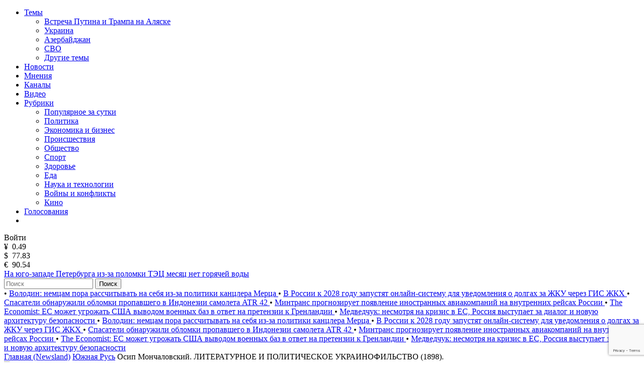

--- FILE ---
content_type: text/html; charset=utf-8
request_url: https://newsland.com/post/5485510-osip-monchalovskii-literaturnoe-i-politicheskoe-ukrainofilstvo-1898
body_size: 34044
content:
<!DOCTYPE html>
<html lang="ru">
<head>
    <meta charset="UTF-8">
    <title>Осип Мончаловский. ЛИТЕРАТУРНОЕ И ПОЛИТИЧЕСКОЕ УКРАИНОФИЛЬСТВО (1898). — Южная Русь (Леша Леший) — NewsLand</title>
    <meta name="description" content="Осип Мончаловский. ЛИТЕРАТУРНОЕ И ПОЛИТИЧЕСКОЕ УКРАИНОФИЛЬСТВО.">
    <link rel="canonical" href="https://newsland.com/post/5485510-osip-monchalovskii-literaturnoe-i-politicheskoe-ukrainofilstvo-1898">
    <meta http-equiv="X-UA-Compatible" content="IE=edge">
    <meta name="viewport" content="width=device-width, minimum-scale=1.0, maximum-scale=1.0, user-scalable=no">
    <link rel="preconnect" href="https://fonts.googleapis.com">
    <link rel="preconnect" href="https://fonts.gstatic.com" crossorigin>
    <link href="https://fonts.googleapis.com/css2?family=Manrope:wght@400;600&family=Open+Sans:wght@400;600&display=swap" rel="stylesheet">
    <link rel="stylesheet" href="/css/common.css?v=0.2.2490572">
    <style>
    
    </style>
        <link rel="stylesheet" href="/css/postpage.css?v=">
        <link rel="stylesheet" href="/css/comments.css?v=">
	<script src="/js/jquery.min.js?v=0.2.2490572"></script>
    
    <link rel="apple-touch-icon" sizes="180x180" href="/img/apple-touch-icon.png">
    <link rel="icon" type="image/png" sizes="32x32" href="/img/favicon-32x32.png">
    <link rel="icon" type="image/png" sizes="16x16" href="/img/favicon-16x16.png">
    <link rel="manifest" href="/img/site.webmanifest">
    <link rel="mask-icon" href="/img/safari-pinned-tab.svg" color="#5bbad5">
    <link rel="shortcut icon" href="/img/favicon.ico">
    <meta name="msapplication-TileColor" content="#da532c">
    <meta name="msapplication-config" content="/img/browserconfig.xml">
    <meta name="theme-color" content="#ffffff">
    <meta name="csrf-token" content="EcDY4di5-f4jz4RCZS3KnFKF9pxKlrLlSoOI">
    <meta property="og:type" content="article"/>
    <meta property="og:url" content="http://newsland.com/post/5485510-osip-monchalovskii-literaturnoe-i-politicheskoe-ukrainofilstvo-1898">
        <meta property="og:title" content="Осип Мончаловский. ЛИТЕРАТУРНОЕ И ПОЛИТИЧЕСКОЕ УКРАИНОФИЛЬСТВО (1898)." />

        <meta property="og:image" content="https://newsland.com/img/logo_for_social_media1.jpg" />
    <script>
        const csrfToken = 'EcDY4di5-f4jz4RCZS3KnFKF9pxKlrLlSoOI';
        const userId = '';
        const isUserActive = false;
        const userStatus = '';
        const froalaKey = 'WE1B5dH4I3A3B10C7B7E6C-11ogtwigilE5idaqB2C1E7B6E1F5H5A1D3B10==';
        let ads = {}
        const ads_mock = false
        try{
            ads = JSON.parse(atob('[base64]'));
        }
        catch(e){
            console.error(e)
        }
    </script>
    <script>
        const RECAPTHA_SITE_KEY = '6LfxY0wmAAAAAGM-uYfjeXZo3ru1lspLv0AVzStp'
    </script>
    <script>
        try{
            if(window.chrome){
                let perf_nav= performance.getEntriesByType("navigation")[0]
                if(perf_nav.type=="back_forward" && perf_nav.transferSize==0){
                    window.location.reload();
                }
            }
        }
        catch(e){console.error(e)}
    </script>
    <script src="https://www.google.com/recaptcha/api.js?render=6LfxY0wmAAAAAGM-uYfjeXZo3ru1lspLv0AVzStp"></script>
    <script src="https://newsland.com/js/utils.js?v=0.2.2490572"></script>
    <script src="https://newsland.com/js/main.js?v=0.2.2490572"></script>
    <script id="share2" src="https://yastatic.net/share2/share.js?v=0.2.2490572" async></script>

    <meta name="zen-verification" content="1o7cYp4wOlwQTZmB89CPuSw3qfVb7CIwu2ENUGnqHkyufB01bmr9uuqG1UzZzySG" />
                                                    <meta name="yandex-verification" content="bab9fa9c07498bd6" />
                                                                    <meta name="google-site-verification" content="hpKTkxUKXHiO8BmHbnui6cgobXsb1HOndGA6-oOAZbw" />
                                                                    
                                                                    <!-- Google tag (gtag.js) -->
                                                                    <script async src="https://www.googletagmanager.com/gtag/js?id=G-1TS606WZM8"></script>
                                                                    <script>
                                                                      window.dataLayer = window.dataLayer || [];
                                                                      function gtag(){dataLayer.push(arguments);}
                                                                      gtag('js', new Date());
                                                                    
                                                                      gtag('config', 'G-1TS606WZM8');
                                                                    </script>
                                                                    
                                                                    <script src="https://yandex.ru/ads/system/header-bidding.js"></script>
                                                                    
                                                                    <script>window.yaContextCb = window.yaContextCb || []</script>
                                                                    <script src="https://yandex.ru/ads/system/context.js" async></script>
                                                                    
                                                                    <script async src="https://widget.sparrow.ru/js/embed.js"></script>
    
    <!-- advertronic -->
    <link rel="preconnect" href="https://cdn.advertronic.io">
    <link rel="preload" href="https://cdn.advertronic.io/b/e7cc4ed8-beae-4adc-862c-dd07dd3bbb71.json" as="fetch" type="application/json" crossorigin>
    <script src="https://cdn.advertronic.io/j/s.js" type="module"  async></script>
    <script>
        (window.advertronic = window.advertronic || {cmd:[]}).cmd.push({
            init:{userId: 'e7cc4ed8-beae-4adc-862c-dd07dd3bbb71'}
        });
    </script>
    <!--/ advertronic -->
</head>
<body class="body  light-theme">




<div class="main">
    <div class="alert-sticky-area">
        <div class="alert alert_sticky mb-10 width-full" id="commonMessageArea"></div>
    </div>

    <nav>
        <div class="mobile-nav">
            <div class="mobile-nav__menu-button mask-24px-menu-burger" data-action="mobmenu-toggle"></div>
            <div class="mobile-nav__logo">
                <a href="/"></a>
            </div>
            <a href="/search" class="mobile-nav__search-icon mask-24px-mobile-search"></a>
            <!-- для незалогиненных -->
                <div class="mobile-nav__user" data-action="login-popup-toggle">
                    <div class="mobile-nav__user-icon mask-24px-mobile-user-icon" data-action="login-popup-toggle"></div>
                </div>
        </div>

        <div class="nav">
            <!-- В мобильных это всплывающее меню -->
            <div class="menu-layer-wrapper">
                <div class="menu-layer menu-layer_not-branding" data-type="modal">
                    <div class="menu-layer__header">
                        <div class="menu-layer__header-logo">
                            <a href="/"></a>
                        </div>
                        <div class="menu-layer__header-close mask-24px-cross" data-action="mobmenu-toggle"></div>
                    </div>
                    <ul class="menu-layer__items">
                        <li class="menu-layer__items-group">
                            <a href="#" class="menu-layer__item" data-type="dropdown" data-action="subitems-toggle">Темы <span class="menu-layer__item-arrow mask-24px-mobile-nav-arrow"></span></a>
                            <ul class="menu-layer__subitems">
                                    <li class="menu-layer__subitem"><a href="/tag/vstrecha-prezidentov" >Встреча Путина и Трампа на Аляске</a></li>
                                    <li class="menu-layer__subitem"><a href="https://newsland.com/tag/ukraina" >Украина</a></li>
                                    <li class="menu-layer__subitem"><a href="/tag/azerbaydzhan" >Азербайджан</a></li>
                                    <li class="menu-layer__subitem"><a href="/tag/svo" >СВО</a></li>
                                <li class="menu-layer__subitem"><a href="/tags" >Другие темы</a></li>
                            </ul>
                        </li>
                        <li class="menu-layer__item"><a href="/new">Новости</a></li>
                        <li class="menu-layer__item"><a href="/opinions">Мнения</a></li>
                        <li class="menu-layer__item"><a href="/catalog">Каналы</a></li>
                        <li class="menu-layer__item"><a class="menu-layer__video-wrapper" href="/video">Видео <span class="menu-layer__video-icon mask-24px-mobile-video"></span></a></li>
                        <li class="menu-layer__items-group">
                            <a href="#" class="menu-layer__item" data-type="dropdown" data-action="subitems-toggle">Рубрики <span class="menu-layer__item-arrow mask-24px-mobile-nav-arrow"></span></a>
                            <ul class="menu-layer__subitems">
                                    <li class="menu-layer__subitem"><a href="/popular" >Популярное за сутки</a></li>
                                    <li class="menu-layer__subitem"><a href="/category/politika" >Политика </a></li>
                                    <li class="menu-layer__subitem"><a href="/category/ekonomika" >Экономика и бизнес </a></li>
                                    <li class="menu-layer__subitem"><a href="/category/proisshestviya" >Происшествия</a></li>
                                    <li class="menu-layer__subitem"><a href="/category/obschestvo" >Общество</a></li>
                                    <li class="menu-layer__subitem"><a href="/category/sport" >Спорт </a></li>
                                    <li class="menu-layer__subitem"><a href="/category/zdorove" >Здоровье </a></li>
                                    <li class="menu-layer__subitem"><a href="/category/eda" >Еда </a></li>
                                    <li class="menu-layer__subitem"><a href="/category/nauka-i-tehnologii" >Наука и технологии </a></li>
                                    <li class="menu-layer__subitem"><a href="/category/voyny-i-konflikty" >Войны и конфликты </a></li>
                                    <li class="menu-layer__subitem"><a href="/category/kino" >Кино </a></li>
                            </ul>
                        </li>
                        <li class="menu-layer__item"><a href="/polls">Голосования</a></li>
                        <li class="menu-layer__item">
                            <noindex><div class="menu-layer__socials">
                                <a href="https://ok.ru/newsland" target="_blank" rel="nofollow" class="menu-layer__social mask-24px-ok"></a>
                                <a href="https://vk.com/newslandcom" target="_blank" rel="nofollow" class="menu-layer__social mask-24px-vk"></a>
                                <a href="https://t.me/newslandcom" target="_blank" rel="nofollow" class="menu-layer__social mask-24px-telegram"></a>
                            </div></noindex>
                        </li>
                    </ul>
                    <div class="menu-layer__change-theme">
                        <div class="menu-layer__change-theme-btn" data-action="theme-toggle"></div>
                    </div>
                    <noindex><div class="menu-layer__profile">
                        <div class="menu-profile">
                            <div class="menu-profile__btn menu-profile__btn_change-theme" data-action="theme-toggle"></div>
                            <div class="menu-profile__btn menu-profile__btn_login" data-action="login-popup-toggle">Войти</div>
                        </div>
                    </div></noindex>
                    <div class="menu-layer__infobar">
                        <noindex><div class="menu-layer__infobar-date" data-infobar="date"></div></noindex>
                        <noindex><div class="menu-layer__infobar-currency">
                            <div class="menu-layer__infobar-currency-item">¥ &nbsp;<span>0.49</span></div>
                            <div class="menu-layer__infobar-currency-item">$ &nbsp;<span>77.83</span></div>
                            <div class="menu-layer__infobar-currency-item">€ &nbsp;<span>90.54</span></div>
                        </div></noindex>
                            <a href="https://newsland.com/post/7919270-na-yugo-zapade-peterburga-iz-za-polomki-tec-mesyac-net-goryachey-vody" class="menu-layer__infobar-news">
                                На юго-западе Петербурга из-за поломки ТЭЦ месяц нет горячей воды
                            </a>
                    </div>
                    <form class="menu-layer__searchbar">
                        <input class="menu-layer__search" type="text" placeholder="Поиск" data-search-post-input="header" autocomplete="off" onkeydown="searchPost(event)">
                        <button class="menu-layer__search-btn" data-action="search-post">Поиск</button>
                    </form>
                    <div class="menu-layer__add-post-btn">
                    </div>
                </div>
            </div>
            <div class="news-line">
                    <span class="news-line__block">
                           <span class="news-line__bullet">•</span> <a href="https://newsland.com/post/7919245-volodin-nemcam-pora-rasschityvat-na-sebya-iz-za-politiki-kanclera-merca">  Володин: немцам пора рассчитывать на себя из-за политики канцлера Мерца </a>
                           <span class="news-line__bullet">•</span> <a href="https://newsland.com/post/7919247-v-rossii-k-2028-godu-zapustyat-onlayn-sistemu-dlya-uvedomleniya-o-dolgah-za-zhku-cherez-gis-zhkh">  В России к 2028 году запустят онлайн-систему для уведомления о долгах за ЖКУ через ГИС ЖКХ </a>
                           <span class="news-line__bullet">•</span> <a href="https://newsland.com/post/7919243-spasateli-obnaruzhili-oblomki-propavshego-v-indonezii-samoleta-atr-42">  Спасатели обнаружили обломки пропавшего в Индонезии самолета ATR 42 </a>
                           <span class="news-line__bullet">•</span> <a href="https://newsland.com/post/7919249-mintrans-prognoziruet-poyavlenie-inostrannyh-aviakompaniy-na-vnutrennih-reysah-rossii">  Минтранс прогнозирует появление иностранных авиакомпаний на внутренних рейсах России </a>
                           <span class="news-line__bullet">•</span> <a href="https://newsland.com/post/7919215-the-economist-es-mozhet-ugrozhat-ssha-vyvodom-voennyh-baz-v-otvet-na-pretenzii-k-grenlandii">  The Economist: ЕС может угрожать США выводом военных баз в ответ на претензии к Гренландии </a>
                           <span class="news-line__bullet">•</span> <a href="https://newsland.com/post/7919212-medvedchuk-nesmotrya-na-krizis-v-es-rossiya-vystupaet-za-dialog-i-novuyu-arhitekturu-bezopasnosti">  Медведчук: несмотря на кризис в ЕС, Россия выступает за диалог и новую архитектуру безопасности </a>
                    </span>
                    <span class="news-line__block">
                           <span class="news-line__bullet">•</span> <a href="https://newsland.com/post/7919245-volodin-nemcam-pora-rasschityvat-na-sebya-iz-za-politiki-kanclera-merca">  Володин: немцам пора рассчитывать на себя из-за политики канцлера Мерца </a>
                           <span class="news-line__bullet">•</span> <a href="https://newsland.com/post/7919247-v-rossii-k-2028-godu-zapustyat-onlayn-sistemu-dlya-uvedomleniya-o-dolgah-za-zhku-cherez-gis-zhkh">  В России к 2028 году запустят онлайн-систему для уведомления о долгах за ЖКУ через ГИС ЖКХ </a>
                           <span class="news-line__bullet">•</span> <a href="https://newsland.com/post/7919243-spasateli-obnaruzhili-oblomki-propavshego-v-indonezii-samoleta-atr-42">  Спасатели обнаружили обломки пропавшего в Индонезии самолета ATR 42 </a>
                           <span class="news-line__bullet">•</span> <a href="https://newsland.com/post/7919249-mintrans-prognoziruet-poyavlenie-inostrannyh-aviakompaniy-na-vnutrennih-reysah-rossii">  Минтранс прогнозирует появление иностранных авиакомпаний на внутренних рейсах России </a>
                           <span class="news-line__bullet">•</span> <a href="https://newsland.com/post/7919215-the-economist-es-mozhet-ugrozhat-ssha-vyvodom-voennyh-baz-v-otvet-na-pretenzii-k-grenlandii">  The Economist: ЕС может угрожать США выводом военных баз в ответ на претензии к Гренландии </a>
                           <span class="news-line__bullet">•</span> <a href="https://newsland.com/post/7919212-medvedchuk-nesmotrya-na-krizis-v-es-rossiya-vystupaet-za-dialog-i-novuyu-arhitekturu-bezopasnosti">  Медведчук: несмотря на кризис в ЕС, Россия выступает за диалог и новую архитектуру безопасности </a>
                    </span>
            </div>
        </div>
    </nav><link rel="stylesheet" href="/froalacss">
<script src="/froalajs"></script>
<script src='/froala_lang'></script>
    <script type="application/ld+json">
        {"@context":"http://schema.org","@type":"Article","name":"Осип Мончаловский. ЛИТЕРАТУРНОЕ И ПОЛИТИЧЕСКОЕ УКРАИНОФИЛЬСТВО (1898).","headline":"Осип Мончаловский. ЛИТЕРАТУРНОЕ И ПОЛИТИЧЕСКОЕ УКРАИНОФИЛЬСТВО (1898).","description":"Осип Мончаловский. ЛИТЕРАТУРНОЕ И ПОЛИТИЧЕСКОЕ УКРАИНОФИЛЬСТВО.","articleSection":"Южная Русь","url":"https://newsland.com/post/5485510-osip-monchalovskii-literaturnoe-i-politicheskoe-ukrainofilstvo-1898","mainEntityOfPage":"https://newsland.com/post/5485510-osip-monchalovskii-literaturnoe-i-politicheskoe-ukrainofilstvo-1898","articleBody":"Осип Мончаловский. ЛИТЕРАТУРНОЕ И ПОЛИТИЧЕСКОЕ УКРАИНОФИЛЬСТВО. Puscic Rusina na Rusina ! СЪмя, брошенное гр. Голуховскимъ на русско-народную ниву, не пропало даромъ. Польскіе политики ухватились за проектъ замЪны русскихъ буквъ латинскими и примЪняли его на практикЪ, печатая въ львовскомъ Dziennik-Ъ Literack-омъ малорусскія стихотворения латинскими буквами. И между русскими галичанами нашлись отступники, которые стали въ этомъ отношеніи подражать полякамъ. Но эти преступныя попытки еще не были въ состояніи внести раскола въ только-что складавшееся галицко-русское общество. Единодушію этого общества и историческому направленію развитія галицко-русской литературы угрожала иная опасность, которая н вызвала нынЪшній хаосъ въ Червонной Руси. Въ началЪ 60-ти годовъ шли приготовленія къ польскому возстанію 1863 года. Польскіе агенты, желавшіе втянуть въ возстаніе и галицко-русскую молодежь, стали усердно распространять среди нея мысль малорусскаго сепаратизма. Въ этой цЪли Dziennik Literacki и другія польскія изданія печатали малорусскія стихотворения, дышащія ненавистью къ &bdquo;Moskwie&raquo;, т. е. къ Россіи и выражающія сожалЪніе надъ судьбою несчастной &bdquo;Украины-Руси&raquo;. Какъ разъ въ то время привезъ изъ Россіи львовскій купецъ церковными книгами и ризами, М. Дыметъ, стихотворенія Т. Гр. Шевченка. Галицко-русская молодежь восторгалась ими, такъ какъ чего-то подобнаго до сихъ поръ не читала. Не зная исторіи Руси и не имЪя научной подготовки къ пониманію истиннаго смысла Шевченковыхъ произведеній, часть русской молодежи вымечтала себЪ изъ нихъ самостоятельную козацкую Украину, считала запорожцевъ идеаломъ рыцарства, а поляковъ и великороссовъ &mdash; угнетателями Украины [13]. Такое броженіе среди галицко-русской молодежи пришлось очень кстати польскимъ дЪятелямъ. Они поняли значеніе малорусскаго сепаратизма для польскихъ политическихъ цЪлей и начали его усердно поддерживать, придавая ему въ то-же время политическое направленіе. Чисто соціальнымъ мыслямъ въ стихотвореніяхъ Шевченка, &mdash; какъ извЪстно, въ произведеніяхъ Т. Гр. Шевченка ни разу не встрЪчается слово &bdquo;Русь&raquo;, &mdash; они придавали политическое значеніе. Польская печать дЪятельно поддерживала украинофильское движеніе, ожидая отъ него пользы на УкраинЪ во время готовившаяся возстанія. Украинофильское движеніе усилилось значительно послЪ возстанія 1863 года. Въ Галичину нахлынули толпами польскіе эмигранты изъ Россіи и, замЪчательно, всЪ они оказались ярыми украинофилами. Среди нихъ особенно выдавался нЪкто Павлинъ Стахурскій, полякъ, которому гр. Голуховскій не безъ цЪли далъ мЪсто учителя малорусскаго языка въ академической гимназіи во ЛьвовЪ. Этотъ Стахурскій, принявшій фамилію вымышленную СвЪнцицкій, усердно распространялъ среди молодежи украинофильство, фонетическое правописаніе и употребленіе латинскихъ буквъ въ русскомъ языкЪ [14]. Газета &bdquo;Слово&raquo;, органъ русской партіи и всего русскаго населенія Галичины, печатала сначала корреспонденціи и статьи нЪкоторыхъ украинофиловъ. Когда, однако, вышла на явъ цЪль литературнаго сепаратизма и когда показалось, что малорусскимъ движеніемъ управляютъ польскіе политики, &bdquo;Слово&raquo; отказалось служить безусловно вредному для Червонной Руси направленію, неоправданному ни съ исторической, ни съ языковой, ни съ этнографической точекъ зрЪнія. Тогда молодые сепаратисты постановили основать свой собственный органъ, которымъ сталъ въ 1862 г. еженедЪльникъ &bdquo;ВечерницЪ&raquo;, издаваемый Федоромъ Заревичемъ и Владиміромъ Шашкевичемъ, &bdquo;ВечерницЪ&raquo;, впрочемъ, представляли еще довольно умЪренный сепаратизмъ, за то начавшая выходить въ 1863 г. подъ редакціею Ксенофонта Климковича &bdquo;Мета&raquo; (ЦЪль), сразу вступила въ борьбу съ русскою партіею, обвиняя ее въ &bdquo;москвофильствЪ&raquo; и въ &laquo;московскихъ агитаціяхъ&raquo;. Въ &bdquo;MутЪ&raquo; появилась впервые пЪсня: &bdquo;Ще не вмерла Украина&raquo;, составляющая парафразу извЪстной польской пЪсни: Jeszcze Polska nie zginela. &bdquo;Мета&raquo; впрочемъ не долго существовала. За то журналъ Siolo, въ составъ редакцiи котораго Стахурскій-СвЪнцицкій съумЪлъ привлечь двухъ способныхъ русскихъ галичанъ, Осипа Федьковича и Ивана Вагилевича, продолжалъ усердно дЪло разъединенія галицко-русскаго общества. Въ Siol-Ъ проводилась практически мысль гр. Голуховскаго, выраженная имъ въ засЪданіи &bdquo;азбучной комиссіи&raquo; въ 1857 году. Чтобъ die ruthenische Sprache und Schrift gegen&uuml;ber dem Grossrussischen geh&ouml;rig abzugrenzen [15], Siolo печатало русскiя статьи латинскими письменами [16]. Въ 1867 году появился даже Abecadlnik dla ditej ruskich. Галицко-русская публика, за малыми исключениями, сторонилась отъ модныхъ нововведеній и относилась къ нимъ съ понятнымъ недовЪріемъ. Тогда было придумано новое средство въ цЪли успЪшной пропаганды малорусскаго сепаратизма. Латинскія буквы слишкомъ возбуждали подозрЪніе у русскихъ галичанъ, ибо явно обнаруживали полонизаційныя стремленія, поэтому отдЪленіе галицко-русскаго языка и письма отъ великорусскаго было возложено на фонетическое правописаніе. Возникли два журнала, &bdquo;Правда&raquo; и &bdquo;Русь&raquo;, которые выбросили буквы &bdquo;ы&raquo; и &bdquo;Ъ&raquo; и стали вести украинофильскую пропаганду преимущественно такимъ образомъ, что ожесточенно нападали на русскую партію и представляли ея членовъ &bdquo;ренегатами&raquo; и &bdquo;запроданными москалямъ наймитами-перевертнями&raquo;. Фонетическое правописаніе называли тогда у насъ &bdquo;кулишевкою&raquo;, по имени его изобрЪтателя П. А. Кулиша. П. А. Кулишъ, однако, замЪтивъ, куда стремятся галицкіе украинофилы, написалъ имъ письмо, въ которомъ ихъ заклиналъ, не вводить раздора въ русскую семью, не извращать литературнаго сепаратизма въ политическій и даже угрожалъ отказаться отъ фонетическаго правописанія, разъ оно имЪетъ служить средствомъ разъединенія русскаго народа [17]. Заклинанія &bdquo;патріарха&raquo; украинофильства ничего, однако, не помогли. Первые украинофилы въ ГаличинЪ съ одной стороны слишкомъ увлеклись самостоятельностью &bdquo;Руси-Украины&raquo;, съ другой слишкомъ подчинились вліянію польскихъ политиковъ [18], чтобы могли послЪдовать совЪту П. А. Кулиша и съ той поры начинается открытая и упорная борьба между украинофилами и русскою партіею. Кто стоялъ по сторонЪ украинофиловъ, видно изъ предыдущаго и поэтому та борьба привела къ тому, что русская партія исподволь была вытеснена изъ законодательныхъ репрезентацій. Возростающая украинофильская партія въ ГаличинЪ избавила отчасти польскихъ политиковъ отъ необходимости бороться съ русскою партіею. Польскіе политики только рЪшали возникающіе споры между галицко-русскими партіями, конечно, въ пользу покровительствуемой ими партіи, борьбу же съ русскою партіею предоставили украинофиламъ. Эта тактика, о которой ниже больше разскажемъ, выражается очень мЪтко фразою: puscic Rusina na Rusina. Не нужно доказывать, такъ какъ письмо г. Маковея служить этому лучшимъ свидЪтельствомъ, что украинофильская партія не останавливалась ни передъ какими средствами, чтобъ только ослабить и побороть русскую партію. Во время политическаго процеса въ 1882 г, въ которомъ выдающіеся члены русской партіи: А. И. Добрянскій, И. Наумовичъ, В. М. Площанскій, О. А. Марковъ и др. обвинялись въ государственномъ преступленіи, газета &bdquo;ДЪло&raquo;, пренебрегая простой этикой, пуще польскихъ газетъ нападала на подсудимыхъ. Когда послЪ захвата русскихъ монастырей въ ГаличинЪ іезуитами въ 1883 году русское населеніе выслало депутацію къ императору съ просьбой о возвращеніи монастырей ихъ законнымъ владЪльцамъ, василіанамъ, членъ депутаціи, д-ръ О. Огоновскій [19], голова украинофильской партіи воспользовался пребываніемъ въ BЪнЪ въ той цЪли, чтобы втайнЪ передъ своими товарищами внести въ министерство внутреннихъ дЪлъ записку о томъ, что &bdquo;ВЪстникъ законовъ державныхъ&raquo; издается in russischer und keineswegs in ruthenischer Sprache. Кто знаетъ, какъ русскихъ галичанъ ограждали отъ соприкосновенія съ &bdquo;московщиной&raquo;, тотъ пойметъ значеніе упомянутой записки. Украинофиловъ колола въ глаза русская институція &bdquo;Народный Домъ&raquo; во ЛьвовЪ, созданная на пожертвованія всего русскаго населенія Галичины и стараніемъ русской партіи. Не имЪя возможности захватить въ свои руки &bdquo;Народный Домъ&raquo; съ его библіотекой, музеемъ, богатыми стипендійными фондами и т.п., украинофилы, подставили одного изъ своихъ членовъ, Василя Дідошака, который предложилъ въ 1885 году городской думЪ Львова проектъ отобрать &bdquo;Народный Домъ&raquo; въ пользу города [20]. Городская дума, хотя въ ней подавляющее число поляковъ, оказалась, однако, благороднЪе Василя Дідошака и отклонила его предательскій проектъ. Борьба украинофильства съ русскою партіею дошла, однако, до чудовищныхъ размЪровъ въ 1890 году. Желая разъ на всегда сломать силу русской партіи и окончательно впрячь украинофильство въ колесницу ягеллонской идеи въ Червонной Руси, графъ К. Бадени выдумалъ &bdquo;соглашеніе [21] русиновъ съ поляками. Гр. К. Ба- дени обЪщалъ разныя блага украинофиламъ и поддержку со стороны правительства, подъ условіемъ, &bdquo;что они откажутся отъ политическаго союза съ русскою партіею и отрекутся отъ всякой связи съ великорусскимъ народомъ и съ православною церковью.&raquo; Повтореніе, хотя и въ меньшихъ размЪрахъ, люблинской и берестейской уніи было приготовлено въ тайнЪ передъ представителями русской партіи, составлявшими въ львовскомъ сеймЪ вмЪстЪ съ украинофилами одинъ довольно сильный клубъ. Неожиданно для всЪхъ выступилъ въ засЪданiи сейма 13 (25) ноября 1890 г. дЪпутатъ г. Ю. Романчукъ и провозгласилъ &bdquo;программу&raquo; [22], въ которой и выразилъ все то, что гр. К. Бадени требовалъ. Такъ какъ эта &bdquo;программа&raquo; означала отреченіе отъ племенной связи съ остальнымъ русскимъ міромъ, а даже отдЪляла галицкихъ малороссовъ-уніатовъ отъ православныхъ малороссовъ въ БуковинЪ, не говоря уже о малороссахъ въ Россіи, то естественно русская партія не могла ее принять въ основу своей политически-національной и религіозной дЪятельности. Случилось то, чего хотЪли противники русскаго народа. Русскій клубъ въ сеймЪ разбился, а въ цЪлой восточной ГаличинЪ завязалась ожесточенная борьба партій. Одновременно возникла настоящая травля на всЪхъ, кто оказался противникомъ &bdquo;программы&raquo;. Митрополитъ Сильвестръ Сембратовичъ, покорный слуга графа К. Бадени, съ нетерпимостью средневЪковаго инквизитора бросилъ въ публичномъ засЪданiи сейма предетавителямъ русской партіи въ глаза : &laquo;Для такихъ тутъ нЪтъ мЪста !&raquo; Онъ-же далъ починъ къ изданію пастырскаго посланія, запрещающаго духовенству и мірянамъ выписывать и читать органъ русской партіи &bdquo;Червонную Русь&raquo; и многимъ священникамъ отнялъ отличія и достоинства благочинныхъ, заслуженныя ими усерднымъ исполненіемъ духовныхъ обязанностей, за то, что они не приняли такъ называемой &bdquo;новоэрской&raquo; программы. Русскіе галичане, состоявшiе на правительственной службЪ, переводились по тому-же поводу &bdquo;для пользы службы&raquo; въ болЪе или менЪе отдаленныя мЪcтa. Въ цЪлой восточной ГаличинЪ отбывалась публичныя собранія, устраиваемыя украинофилами при помощи поляковъ, въ которыхъ, рядомъ съ одобреніемъ &bdquo;программы&raquo;, произносились ругательства по адресу русской партіи, членовъ которой расходившіеся ораторы обзывали &bdquo;московскими запроданцами&raquo;, &bdquo;ренегатами&raquo; и даже &bdquo;гадюками&raquo; [23]. Ненависть къ членамъ русской партіи дошла до такихъ чудовищныхъ размЪровъ, что гимназисты и студенты на улицахъ Львова кричали вслЪдъ за ними &bdquo;кацапы !&raquo;. Русская партія съ терпЪніемъ переносила всЪ эти непріятности и сожалЪла только о томъ, что &bdquo;новоэрскія&raquo; оргіи смущали и соблазняли простонародіе, не желающее знать никакихъ партій. До какого умоизступленія доходили украинофилы, доказываетъ слЪдующій фактъ: На одномъ собраніи во ЛьвовЪ, созванномъ для одобренія и принятія новоэрской программы, никто Иванъ Рудницкій, помощникъ нотаріуса, публично заявилъ: &bdquo;ОтнынЪ не нужно будетъ жандармовъ, такъ какъ мы сами будемъ за ними (т. е. членами русской партіи) слЪдить и ихъ истреблять!&raquo; И въ цЪломъ многолюдномъ собраніи не нашелся ни одинъ человЪкъ, который бы воспротивился добровольной записи цЪлой партіи въ &bdquo;цивильные жандармы&raquo; польской политики. Впрочемъ, эту роль исполняли нЪкоторые &bdquo;добровольцы&raquo; на практикЪ такъ добросовЪстно, что даже на холостяковъ и бездЪтныхъ поступали доносы, что они своихъ дЪтей воспитываютъ въ &bdquo;москвофильскомъ&raquo; духЪ [24]. Вообще, кто хотЪлъ отличиться или поправить свою репутацію передъ начальствомъ, тотъ достигалъ цЪли доносомъ на своего сослуживца, принадлещаго къ русской партіи. Мы видЪли выше, какъ упорно и долго русская партія защищала русскую азбуку и этимологическое правописаніе, связывающія галицко-русское населеніе въ его національномъ и культурномъ интересЪ съ остальнымъ русскимъ міромъ. ПослЪ 1890 года, когда украинофильская партія была признана, по крайней мЪрЪ правительствомъ и поляками, оффиціальною представительницею галицкихъ, буковинскихъ и даже заграничныхъ малороссовъ, долголЪтнія старанія польскихъ политиковъ и украинофиловъ объ отдЪленіи галицко-русскаго письменства китайскою стЪною отъ общерусскаго языка и литературы были возобновлены и увЪнчались относительнымъ успЪхомъ. Земскій совЪтъ во ЛьвовЪ (краевый выдЪль), въ которомъ присутствуетъ только одинъ членъ русской народности, да и то по выбору польскаго сейма, внесъ въ 1891 году въ министерство внутреннихъ дЪлъ меморіалъ, въ которомъ обратилъ вниманіе министерства на то, что &bdquo;ВЪстникъ законовъ державныхъ&raquo; и другія оффиціальныя публикаціи издаются на &bdquo;языкЪ, составляющемъ смЪсь церковно-славянскаго и велико-русскаго языковъ, изъ которыхъ послЪдній для галицко-русскаго населенія такъ само чуждъ, какъ языки чешскій или сербскій&raquo; [25]. Заботливость польскаго &bdquo;краеваго выдЪла&raquo; о понятномъ для русскаго населенія Галичины языкЪ имЪетъ, однако, далеко не педагогическія причины, такъ какъ въ меморіалЪ выразительно сказано: &bdquo;Не только въ интересЪ галицко-русскаго населенія, но также въ первомъ ряду въ интересЪ монархіи, который настоятельно требуетъ очищенія галицко-русскаго языка отъ великорусскаго вліянія [26], принужденъ подписавшійся земскій совЪтъ оговориваемое дЪло представить высокому ц. к. министерству и просить о скорЪйшемъ устраненіи доказанныхъ несообразностей&raquo;. ВскорЪ послЪ внесенія вышеупомянутаго меморіала, ибо въ 1892 году, украинофильскія общества &bdquo;Товариство им. Т. Шевченка&raquo; [27] и &bdquo;Руске товариство педагогичне&raquo; подали въ министерство народнаго просвЪщенія прошеніе о введеніи фонетическаго правописанія въ учебники народныхъ школъ и среднихъ учебныхъ заведенiй. И въ этомъ прошеніи необходимость введенія фонетическаго правописанія основано не столько на научныхъ или педагогическихъ мотивахъ, сколько на чисто политическихъ, именно, чтобы Червонная Русь не употребляла такого правописанія, какое употребляется въ Россіи, именно этимологическаго, выработавшагося въ теченіе всей культурной жизни русскаго народа и мЪшающаго всякимъ сепаратистскимъ стремленіямъ. РазумЪется, просители добились, чего требовали. Ничего не помогли прошенія къ императору, представленія, внесенныя русскою партіею въ министерство и протесты противъ введенія фонетики, покрытия 50.000 подписями русскаго населенія Галичины. &bdquo;ВЪстникъ законовъ державныхъ&raquo;, всЪ оффиціальныя публикаціи, всЪ учебники на малорусскомъ нарЪчіи, а даже судЪбныя рЪшенія и распоряженія политическихъ властей въ восточной ГаличинЪ и БуковинЪ нынЪ издаются и пишутся какографіею, называемою фонетикою [28]. Тактика &mdash; pusciс rusina na rusina принесла двойную пользу : украинофилы достигли фонетики, необходимой для ихъ сепаратистикихъ цЪлей, польскіе-же политики добились раздЪленія галицко-русскаго образованнаго общества на два лагеря, а кромЪ того могутъ разсчитывать на пользу отъ сепаратизма при осуществленіи своихъ государственныхъ плановъ. Въ своемъ заслЪпленіи украинофилы даже не подозрЪвали, какое оружіе они сами дали въ руки польскимъ политикамъ, допуская ихъ вмЪшательство въ чисто народное дЪло и испрашивая введеніе фонетики путемъ распоряженій. Черезъ нЪкоторое время могутъ появиться общества, члены которыхъ будутъ вымечтанными типами польскихъ русиновъ, gente Rutheni, natione Роlonі, а такихъ типовъ уже нынЪ много, &mdash; и они потребуютъ замЪны, опять путемъ распоряженій, русскихъ буквъ латинскими. СъумЪютъ ли украинофилы воспротивиться этому требованію, если они сами показали и дорогу къ нему и способъ его исполненія? А вЪдь латинскія буквы въ русскомъ письмЪ составляютъ одну изъ самыхъ важныхъ цЪлей стремленій польскихъ политиковъ, ибо она ведетъ къ ополяченію галицко-русскаго населенія.","dateCreated":"2016-09-29T00:00:00.000Z","datePublished":"2016-09-29T00:00:00.000Z","dateModified":"2016-09-29T00:00:00.000Z","author":{"@type":"Person","name":"Леша Леший","url":"https://newsland.com/user/4296643904"},"publisher":{"@type":"Organization","name":"NewsLand","sameAs":"https://newsland.com","telephone":"+7 (495) 105-92-09","address":{"@type":"PostalAddress","streetAddress":"ул. Радио, д.10, с.5","postalCode":"105005","addressLocality":"Москва"},"logo":{"@type":"ImageObject","url":"https://newsland.com/img/logo.svg"}}}
    </script>
<script>
    let back_domain = 'https://back.newsland.com';
    var post_id = +'5485510' || null;
    let auth = false;
    let post_author_id = '4296643904';
    let post_status = '2';

    // 0 - никто
    // 1 - пользователь забанил меня
    // 2 - я забанил пользователя
    let whoIsBlockedCode = parseInt('0');
</script>
<div class="layout">
    
    <div class="layout__feed">      
        <div aria-label="Breadcrumb">
          <div class="breadcrumbs">
            <span class="breadcrumbs-item ">
              <a href="/">Главная (Newsland)</a>
            </span>
            <span class="breadcrumbs-item ">
              <a href="/channel/5512">Южная Русь</a>
            </span>
            <span class="breadcrumbs-item breadcrumbs-item--active">
              Осип Мончаловский. ЛИТЕРАТУРНОЕ И ПОЛИТИЧЕСКОЕ УКРАИНОФИЛЬСТВО (1898).
            </span>
          </div>
        </div>
        
        <script type="application/ld+json">
        {
          "@context": "https://schema.org",
          "@type": "BreadcrumbList",
          "itemListElement": [
            {
              "@type": "ListItem",
              "position": 0,
              "name": "Главная (Newsland)",
              "item": "https://newsland.com/"
            },
            {
              "@type": "ListItem",
              "position": 1,
              "name": "Южная Русь",
              "item": "https://newsland.com/channel/5512"
            },
            {
              "@type": "ListItem",
              "position": 2,
              "name": "Осип Мончаловский. ЛИТЕРАТУРНОЕ И ПОЛИТИЧЕСКОЕ УКРАИНОФИЛЬСТВО (1898).",
              "item": "https://newsland.com/post/5485510-osip-monchalovskii-literaturnoe-i-politicheskoe-ukrainofilstvo-1898"
            }
          ]
        }
        </script>
        
        <div class="home-feed">

            <div class="home-feed__block home-feed__block_full">
                
                <div class="group-01">  
                                       
                    
    <div class="user-02 mb-16">
        <object class="user-02__avatar"><a href="/user/4296643904"><img src="https://stat.newsland.com/static/u/photo/4296643904/b.jpg" alt="Леша Леший" title="Леша Леший" onerror="avatarPlaceholder(this)" /></a></object>
        <object class="user-02__name limiter-1"><a href="/user/4296643904">Леша Леший</a></object>
        <div class="user-02__time" data-date="2016-09-29T00:00:00.000Z">29.09.2016 03:00</div>
        <noindex><div class="user-02__menu">
    <div class="three-dots-menu">
        <div class="three-dots-menu__list" data-block-type="three-dots-menu">
            <div class="three-dots-menu__item" data-action="login-popup-toggle">Пожаловаться</div><div class="three-dots-menu__item" data-action="login-popup-toggle">Сохранить</div><div class="three-dots-menu__item pt-10">
    <div class="three-dots-menu__item ya-share2" data-services="telegram,vkontakte,odnoklassniki" data-popup-position="outer" data-copy="extraItem"  data-curtain data-url="https://newsland.com/post/5485510-osip-monchalovskii-literaturnoe-i-politicheskoe-ukrainofilstvo-1898" data-title="Осип Мончаловский. ЛИТЕРАТУРНОЕ И ПОЛИТИЧЕСКОЕ УКРАИНОФИЛЬСТВО (1898)."></div>
    </div>
        </div>
    </div>
    </div></noindex>
    </div>
    
                    <div class="single-post  mb-16">
                        <h1>Осип Мончаловский. ЛИТЕРАТУРНОЕ И ПОЛИТИЧЕСКОЕ УКРАИНОФИЛЬСТВО (1898).</h1>

                        Осип Мончаловский. ЛИТЕРАТУРНОЕ И ПОЛИТИЧЕСКОЕ УКРАИНОФИЛЬСТВО.<img class="alignleft" src="https://i0.wp.com/www.premija-ru.eu/imgs/library/4statji-moncalovskij/omoncalovskij.jpg" alt="https://i0.wp.com/www.premija-ru.eu/imgs/library/4statji-moncalovskij/omoncalovskij.jpg" >
<div class="post-content clear-fix">
<div class="post-entry"><br>
<p style="text-align: justify;">Puscic Rusina na Rusina !</p>
<p style="text-align: justify;">СЪмя, брошенное гр. Голуховскимъ на русско-народную ниву, не пропало даромъ. Польскіе политики ухватились за проектъ замЪны русскихъ буквъ латинскими и примЪняли его на практикЪ, печатая въ львовскомъ Dziennik-Ъ Literack-омъ малорусскія стихотворения латинскими буквами. И между русскими галичанами нашлись отступники, которые стали въ этомъ отношеніи подражать полякамъ. Но эти преступныя попытки еще не были въ состояніи внести раскола въ только-что складавшееся галицко-русское общество. Единодушію этого общества и историческому направленію развитія галицко-русской литературы угрожала иная опасность, которая н вызвала нынЪшній хаосъ въ Червонной Руси. Въ началЪ 60-ти годовъ шли приготовленія къ польскому возстанію 1863 года. Польскіе агенты, желавшіе втянуть въ возстаніе и галицко-русскую молодежь, стали усердно распространять среди нея мысль малорусскаго сепаратизма. Въ этой цЪли Dziennik Literacki и другія польскія изданія печатали малорусскія стихотворения, дышащія ненавистью къ &bdquo;Moskwie&raquo;, т. е. къ Россіи и выражающія сожалЪніе надъ судьбою несчастной &bdquo;Украины-Руси&raquo;. Какъ разъ въ то время привезъ изъ Россіи львовскій купецъ церковными книгами и ризами, М. Дыметъ, стихотворенія Т. Гр. Шевченка. Галицко-русская молодежь восторгалась ими, такъ какъ чего-то подобнаго до сихъ поръ не читала. Не зная исторіи Руси и не имЪя научной подготовки къ пониманію истиннаго смысла Шевченковыхъ произведеній, часть русской молодежи вымечтала себЪ изъ нихъ самостоятельную козацкую Украину, считала запорожцевъ идеаломъ рыцарства, а поляковъ и великороссовъ &mdash; угнетателями Украины [13]. Такое броженіе среди галицко-русской молодежи пришлось очень кстати польскимъ дЪятелямъ. Они поняли значеніе малорусскаго сепаратизма для польскихъ политическихъ цЪлей и начали его усердно поддерживать, придавая ему въ то-же время политическое направленіе. Чисто соціальнымъ мыслямъ въ стихотвореніяхъ Шевченка, &mdash; какъ извЪстно, въ произведеніяхъ Т. Гр. Шевченка ни разу не встрЪчается слово &bdquo;Русь&raquo;, &mdash; они придавали политическое значеніе. Польская печать дЪятельно поддерживала украинофильское движеніе, ожидая отъ него пользы на УкраинЪ во время готовившаяся возстанія.</p>
<p style="text-align: justify;">&nbsp; Украинофильское&nbsp; движеніе усилилось значительно послЪ возстанія 1863 года. Въ Галичину нахлынули толпами польскіе эмигранты изъ Россіи и, замЪчательно, всЪ они оказались ярыми украинофилами. Среди нихъ особенно выдавался нЪкто Павлинъ Стахурскій, полякъ, которому гр. Голуховскій не безъ цЪли далъ мЪсто учителя малорусскаго языка въ академической гимназіи во ЛьвовЪ. Этотъ Стахурскій,&nbsp; принявшій фамилію вымышленную СвЪнцицкій, усердно&nbsp;&nbsp; распространялъ среди&nbsp; молодежи украинофильство, фонетическое правописаніе&nbsp; и употребленіе латинскихъ буквъ въ русскомъ языкЪ [14].</p>
<p style="text-align: justify;">Газета &bdquo;Слово&raquo;, органъ русской партіи и всего русскаго населенія Галичины, печатала сначала корреспонденціи и статьи нЪкоторыхъ украинофиловъ. Когда, однако, вышла на явъ цЪль литературнаго сепаратизма и когда показалось, что малорусскимъ движеніемъ управляютъ польскіе политики, &bdquo;Слово&raquo; отказалось служить безусловно вредному для Червонной Руси направленію, неоправданному ни съ исторической, ни съ языковой, ни съ этнографической точекъ зрЪнія. Тогда молодые сепаратисты постановили основать свой собственный органъ, которымъ сталъ въ 1862 г. еженедЪльникъ &bdquo;ВечерницЪ&raquo;, издаваемый Федоромъ Заревичемъ и Владиміромъ Шашкевичемъ, &bdquo;ВечерницЪ&raquo;, впрочемъ, представляли еще довольно умЪренный сепаратизмъ, за то начавшая выходить въ 1863 г. подъ редакціею Ксенофонта Климковича &bdquo;Мета&raquo; (ЦЪль), сразу вступила въ борьбу съ русскою партіею, обвиняя ее въ &bdquo;москвофильствЪ&raquo; и въ &laquo;московскихъ агитаціяхъ&raquo;. Въ &bdquo;MутЪ&raquo; появилась впервые пЪсня: &bdquo;Ще не вмерла Украина&raquo;, составляющая парафразу извЪстной польской пЪсни: Jeszcze Polska nie zginela. &bdquo;Мета&raquo; впрочемъ не долго существовала. За то журналъ Siolo, въ составъ редакцiи котораго Стахурскій-СвЪнцицкій съумЪлъ привлечь двухъ способныхъ русскихъ галичанъ, Осипа Федьковича и Ивана Вагилевича, продолжалъ усердно дЪло разъединенія галицко-русскаго общества. Въ Siol-Ъ проводилась практически мысль гр. Голуховскаго, выраженная имъ въ засЪданіи &bdquo;азбучной комиссіи&raquo; въ 1857 году. Чтобъ die ruthenische Sprache und Schrift gegen&uuml;ber dem Grossrussischen geh&ouml;rig abzugrenzen [15], Siolo печатало русскiя статьи латинскими письменами [16].</p>
<p style="text-align: justify;">Въ 1867 году появился даже Abecadlnik dla ditej ruskich. Галицко-русская публика, за малыми исключениями, сторонилась отъ модныхъ нововведеній и относилась къ нимъ съ понятнымъ недовЪріемъ. Тогда было придумано новое средство въ цЪли успЪшной пропаганды малорусскаго сепаратизма. Латинскія буквы слишкомъ возбуждали подозрЪніе у русскихъ галичанъ, ибо явно обнаруживали полонизаційныя стремленія, поэтому отдЪленіе галицко-русскаго языка и письма отъ великорусскаго было возложено на фонетическое правописаніе. Возникли два журнала, &bdquo;Правда&raquo; и &bdquo;Русь&raquo;, которые выбросили буквы &bdquo;ы&raquo; и &bdquo;Ъ&raquo; и стали вести украинофильскую пропаганду преимущественно такимъ образомъ, что ожесточенно нападали на русскую партію и представляли ея членовъ &bdquo;ренегатами&raquo; и &bdquo;запроданными москалямъ наймитами-перевертнями&raquo;. Фонетическое правописаніе называли тогда у насъ &bdquo;кулишевкою&raquo;, по имени его изобрЪтателя П. А. Кулиша. П. А. Кулишъ, однако, замЪтивъ, куда стремятся галицкіе украинофилы, написалъ имъ письмо, въ которомъ ихъ заклиналъ, не вводить раздора въ русскую семью, не извращать литературнаго сепаратизма въ политическій и даже угрожалъ отказаться отъ фонетическаго правописанія, разъ оно имЪетъ служить средствомъ разъединенія русскаго народа [17].</p>
<p style="text-align: justify;">Заклинанія &bdquo;патріарха&raquo; украинофильства ничего, однако, не помогли. Первые украинофилы въ ГаличинЪ съ одной стороны слишкомъ увлеклись самостоятельностью &bdquo;Руси-Украины&raquo;, съ другой слишкомъ подчинились вліянію польскихъ политиковъ [18], чтобы могли послЪдовать совЪту П. А. Кулиша и съ той поры начинается открытая и упорная борьба между украинофилами и русскою партіею. Кто стоялъ по сторонЪ украинофиловъ, видно изъ предыдущаго и поэтому та борьба привела къ тому, что русская партія исподволь была вытеснена изъ законодательныхъ репрезентацій.</p>
<p style="text-align: justify;">Возростающая украинофильская партія въ ГаличинЪ избавила отчасти польскихъ политиковъ отъ необходимости бороться съ русскою партіею. Польскіе политики только рЪшали возникающіе споры между галицко-русскими партіями, конечно, въ пользу покровительствуемой ими партіи, борьбу же съ русскою партіею предоставили украинофиламъ. Эта тактика, о которой ниже больше разскажемъ, выражается очень мЪтко фразою: puscic Rusina na Rusina. Не нужно доказывать, такъ какъ письмо г. Маковея служить этому лучшимъ свидЪтельствомъ, что украинофильская партія не останавливалась ни передъ какими средствами, чтобъ только ослабить и побороть русскую партію. Во время политическаго процеса въ 1882 г, въ которомъ выдающіеся члены русской партіи: А. И. Добрянскій, И. Наумовичъ, В. М. Площанскій, О. А. Марковъ и др. обвинялись въ государственномъ преступленіи, газета &bdquo;ДЪло&raquo;, пренебрегая простой этикой, пуще польскихъ газетъ нападала на подсудимыхъ. Когда послЪ захвата русскихъ монастырей въ ГаличинЪ іезуитами въ 1883 году русское населеніе выслало депутацію къ императору съ просьбой о возвращеніи монастырей ихъ законнымъ владЪльцамъ, василіанамъ, членъ депутаціи, д-ръ О. Огоновскій [19], голова украинофильской партіи воспользовался пребываніемъ въ BЪнЪ въ той цЪли, чтобы втайнЪ передъ своими товарищами внести въ министерство внутреннихъ дЪлъ записку о томъ, что &bdquo;ВЪстникъ законовъ державныхъ&raquo; издается in russischer und keineswegs in ruthenischer Sprache. Кто знаетъ, какъ русскихъ галичанъ ограждали отъ соприкосновенія съ &bdquo;московщиной&raquo;, тотъ пойметъ значеніе упомянутой записки. Украинофиловъ колола въ глаза русская институція &bdquo;Народный Домъ&raquo; во ЛьвовЪ, созданная на пожертвованія всего русскаго населенія Галичины и стараніемъ русской партіи.</p><div style="clear:both"></div><p> Не имЪя возможности захватить въ свои руки &bdquo;Народный Домъ&raquo; съ его библіотекой, музеемъ, богатыми стипендійными фондами и т.п., украинофилы, подставили одного изъ своихъ членовъ, Василя Дідошака, который предложилъ въ 1885 году городской думЪ Львова проектъ отобрать &bdquo;Народный Домъ&raquo; въ пользу города [20]. Городская дума, хотя въ ней подавляющее число поляковъ, оказалась, однако, благороднЪе Василя Дідошака и отклонила его предательскій проектъ.</p>
<p style="text-align: justify;">Борьба украинофильства съ русскою партіею дошла, однако, до чудовищныхъ размЪровъ въ 1890 году. Желая разъ на всегда сломать силу русской партіи и окончательно впрячь украинофильство въ колесницу ягеллонской идеи въ Червонной Руси, графъ К. Бадени выдумалъ &bdquo;соглашеніе [21] русиновъ съ поляками. Гр. К. Ба- дени обЪщалъ разныя блага украинофиламъ и поддержку со стороны правительства, подъ условіемъ, &bdquo;что они откажутся отъ политическаго союза съ русскою партіею и отрекутся отъ всякой связи съ великорусскимъ народомъ и съ православною церковью.&raquo; Повтореніе, хотя и въ меньшихъ размЪрахъ, люблинской и берестейской уніи&nbsp;&nbsp; было&nbsp; приготовлено&nbsp;&nbsp; въ тайнЪ передъ представителями русской партіи, составлявшими въ львовскомъ сеймЪ вмЪстЪ съ украинофилами одинъ довольно сильный клубъ. Неожиданно&nbsp; для всЪхъ выступилъ въ засЪданiи сейма 13 (25) ноября 1890 г. дЪпутатъ г. Ю. Романчукъ и провозгласилъ &bdquo;программу&raquo; [22], въ которой и выразилъ все то, что гр. К. Бадени требовалъ. Такъ какъ эта &bdquo;программа&raquo; означала отреченіе отъ племенной связи съ остальнымъ русскимъ міромъ, а даже отдЪляла галицкихъ малороссовъ-уніатовъ отъ православныхъ малороссовъ въ БуковинЪ, не говоря уже о малороссахъ въ Россіи, то естественно русская партія не могла ее принять въ основу своей политически-національной и религіозной дЪятельности. Случилось то, чего хотЪли противники русскаго народа. Русскій клубъ въ сеймЪ разбился, а въ цЪлой восточной ГаличинЪ завязалась ожесточенная борьба партій. Одновременно возникла настоящая травля на всЪхъ, кто оказался противникомъ &bdquo;программы&raquo;.&nbsp; Митрополитъ Сильвестръ Сембратовичъ, покорный слуга графа К. Бадени, съ нетерпимостью средневЪковаго инквизитора бросилъ въ публичномъ засЪданiи сейма предетавителямъ русской партіи въ глаза : &laquo;Для такихъ тутъ нЪтъ мЪста !&raquo; Онъ-же далъ починъ къ изданію пастырскаго посланія, запрещающаго духовенству и мірянамъ выписывать и читать органъ русской партіи &bdquo;Червонную Русь&raquo; и многимъ священникамъ отнялъ отличія и достоинства благочинныхъ, заслуженныя ими усерднымъ исполненіемъ духовныхъ обязанностей, за то, что они не приняли такъ называемой &bdquo;новоэрской&raquo; программы. Русскіе галичане, состоявшiе на правительственной службЪ, переводились по тому-же поводу &bdquo;для пользы службы&raquo; въ болЪе или менЪе отдаленныя мЪcтa. Въ цЪлой восточной ГаличинЪ отбывалась публичныя собранія, устраиваемыя украинофилами при помощи поляковъ, въ которыхъ, рядомъ съ одобреніемъ &bdquo;программы&raquo;, произносились ругательства по адресу русской партіи, членовъ которой расходившіеся ораторы обзывали &bdquo;московскими запроданцами&raquo;, &bdquo;ренегатами&raquo; и даже &bdquo;гадюками&raquo; [23]. Ненависть къ членамъ русской партіи дошла до такихъ чудовищныхъ размЪровъ, что гимназисты и студенты на улицахъ Львова кричали вслЪдъ за ними &bdquo;кацапы !&raquo;. Русская партія съ терпЪніемъ переносила всЪ эти непріятности и сожалЪла только о томъ, что &bdquo;новоэрскія&raquo; оргіи смущали и соблазняли простонародіе, не желающее знать никакихъ партій. До какого умоизступленія доходили украинофилы, доказываетъ слЪдующій фактъ: На одномъ собраніи во ЛьвовЪ, созванномъ для одобренія и принятія новоэрской программы, никто Иванъ Рудницкій, помощникъ нотаріуса, публично заявилъ: &bdquo;ОтнынЪ не нужно будетъ жандармовъ, такъ какъ мы сами будемъ за ними (т. е. членами русской партіи) слЪдить и ихъ истреблять!&raquo; И въ цЪломъ многолюдномъ собраніи не нашелся ни одинъ человЪкъ, который бы воспротивился добровольной записи цЪлой партіи въ &bdquo;цивильные жандармы&raquo; польской политики.</p>
<p style="text-align: justify;">Впрочемъ, эту роль исполняли нЪкоторые &bdquo;добровольцы&raquo; на практикЪ такъ добросовЪстно, что даже на холостяковъ и бездЪтныхъ поступали доносы, что они своихъ дЪтей воспитываютъ въ &bdquo;москвофильскомъ&raquo; духЪ [24]. Вообще, кто хотЪлъ отличиться или поправить свою репутацію передъ начальствомъ, тотъ достигалъ цЪли доносомъ на своего сослуживца, принадлещаго къ русской партіи.</p>
<p style="text-align: justify;">Мы видЪли выше, какъ упорно и долго русская партія защищала русскую азбуку и этимологическое правописаніе, связывающія галицко-русское населеніе въ его національномъ и культурномъ интересЪ съ остальнымъ русскимъ міромъ. ПослЪ 1890 года, когда украинофильская партія была признана, по крайней мЪрЪ правительствомъ и поляками, оффиціальною представительницею галицкихъ, буковинскихъ и даже заграничныхъ малороссовъ, долголЪтнія старанія польскихъ политиковъ и украинофиловъ объ отдЪленіи галицко-русскаго письменства китайскою стЪною отъ общерусскаго языка и литературы были возобновлены и увЪнчались относительнымъ успЪхомъ. Земскій совЪтъ во ЛьвовЪ (краевый выдЪль), въ которомъ присутствуетъ только одинъ членъ русской народности, да и то по выбору польскаго сейма, внесъ въ 1891 году въ министерство внутреннихъ дЪлъ меморіалъ, въ которомъ обратилъ вниманіе министерства на то, что &bdquo;ВЪстникъ законовъ державныхъ&raquo; и другія оффиціальныя публикаціи издаются на &bdquo;языкЪ, составляющемъ смЪсь церковно-славянскаго и велико-русскаго языковъ, изъ которыхъ послЪдній для галицко-русскаго населенія такъ само чуждъ, какъ языки чешскій или сербскій&raquo; [25]. Заботливость польскаго &bdquo;краеваго выдЪла&raquo; о понятномъ для русскаго населенія Галичины языкЪ имЪетъ, однако, далеко не педагогическія причины, такъ какъ въ меморіалЪ выразительно сказано: &bdquo;Не только въ интересЪ галицко-русскаго населенія, но также въ первомъ ряду въ интересЪ монархіи, который настоятельно требуетъ очищенія галицко-русскаго языка отъ великорусскаго вліянія [26], принужденъ подписавшійся земскій совЪтъ оговориваемое дЪло представить высокому ц. к. министерству и просить о скорЪйшемъ устраненіи доказанныхъ несообразностей&raquo;. ВскорЪ послЪ внесенія вышеупомянутаго меморіала, ибо въ 1892 году, украинофильскія общества &bdquo;Товариство им. Т. Шевченка&raquo; [27] и &bdquo;Руске товариство педагогичне&raquo; подали въ министерство народнаго просвЪщенія прошеніе о введеніи фонетическаго правописанія въ учебники народныхъ школъ и среднихъ учебныхъ заведенiй. И въ этомъ прошеніи необходимость введенія фонетическаго правописанія основано не столько на научныхъ или педагогическихъ мотивахъ, сколько на чисто политическихъ, именно, чтобы Червонная Русь не употребляла такого правописанія, какое употребляется въ Россіи, именно этимологическаго, выработавшагося въ теченіе всей культурной жизни русскаго народа и мЪшающаго всякимъ сепаратистскимъ стремленіямъ. РазумЪется, просители добились, чего требовали. Ничего не помогли прошенія къ императору, представленія, внесенныя русскою партіею въ министерство и протесты противъ введенія фонетики, покрытия 50.000 подписями русскаго населенія Галичины. &bdquo;ВЪстникъ законовъ державныхъ&raquo;, всЪ оффиціальныя публикаціи, всЪ учебники на малорусскомъ нарЪчіи, а даже судЪбныя рЪшенія и распоряженія политическихъ властей въ восточной ГаличинЪ и БуковинЪ нынЪ издаются и пишутся какографіею, называемою фонетикою [28]. Тактика &mdash; pusciс rusina na rusina принесла двойную пользу : украинофилы достигли фонетики, необходимой для ихъ сепаратистикихъ цЪлей, польскіе-же политики добились раздЪленія галицко-русскаго образованнаго общества на два лагеря, а кромЪ того могутъ разсчитывать на пользу отъ сепаратизма при осуществленіи своихъ государственныхъ плановъ. Въ своемъ заслЪпленіи украинофилы даже не подозрЪвали, какое оружіе они сами дали въ руки польскимъ политикамъ, допуская ихъ вмЪшательство въ чисто народное дЪло и испрашивая введеніе фонетики путемъ распоряженій. Черезъ нЪкоторое время могутъ появиться общества, члены которыхъ будутъ вымечтанными типами польскихъ русиновъ, gente Rutheni, natione Роlonі, а такихъ типовъ уже нынЪ много, &mdash; и они потребуютъ замЪны, опять путемъ распоряженій, русскихъ буквъ латинскими. СъумЪютъ ли украинофилы воспротивиться этому требованію, если они сами показали и дорогу къ нему и способъ его исполненія? А вЪдь латинскія буквы въ русскомъ письмЪ составляютъ одну изъ самыхъ важныхъ цЪлей стремленій польскихъ политиковъ, ибо она ведетъ къ ополяченію галицко-русскаго населенія.</p>
</div>
</div>
                        
                    </div>
                    <div class="post-source">
                        <b>Источник:</b> <a href="http://myhistori.ru/blog/43763356331/Andrey-Vadzhra---Galichanin-ob-iudinom-grehe-Galichinyi#42429301122" target="_blank" rel="nofollow ugc">http://myhistori.ru/blog/43763356331/Andrey-Vadzhra---Galichanin-ob-iudinom-grehe-Galichinyi#42429301122</a>
                    </div>  
                    
                    <div class="taglist mt-10">
                    </div>          
                    <hr class="card-divider mb-16" />
                    <div class="statbar-01 statbar-01__between mb-8">
                        <span>
                            <span class="stat-01   stat-01__backing mr-10" data-action="like" data-post-id="5485510">
                                <span class="stat-01__mask-icon mask-24px-likes"></span>
                                <span class="stat-01__info" data-like-post-id="5485510">0</span>
                            </span>
                            <span class="stat-01 stat-01__backing" data-action="comment-link" data-link="#comments">
                                <span class="stat-01__mask-icon mask-24px-comments"></span>
                                <span class="stat-01__info">0</span>
                            </span>
                        </span>
                        <span class="stat-01">
                            <span class="stat-01__mask-icon mask-24px-views"></span>
                            <span class="stat-01__info">399</span>
                        </span>
                    </div>
                </div> 
            </div>
            
            <div class="home-feed__block home-feed__block_full">
                <div class="group-01">
                    <div class="channel-card">
                        <div class="channel-card__avatar">
                           <img src="https://stat.newsland.com/static/u/community/avatars/180/5512.jpg" title="Южная Русь" onerror="channelAvatarPlaceholder(this)">
                        </div>
                        <a href="/channel/5512" class="channel-card__name limiter-2">
                            Южная Русь
                        </a>
                        <div class="channel-card__desc limiter-2"></div>
                        <div class="channel-card__subcount">9325 участников</div>
                        <div class="channel-card__buttons-area">
                            <div class="channel-card__btn channel-card__btn_subscribe " data-action="subscribe-post-channel" data-channel-id="5512" data-am-i-sub="false">Подписаться</div>
                        </div>
                    </div>
                </div>
            </div>
            <div class="home-feed__block home-feed__block_full" data-block-type="social-card">
                <div class="group-01">
                    <div class="social-card ">
                        <a class="social-card__link" href="https://t.me/newslandcom">
                            <div class="social-card__container">
                                <img class="social-card__icon" src="/img/telegram-blue.svg" alt="Канал NewsLand в Телеграм">
                                <span class="social-card__message">
                                    Читайте канал Newsland в Telegram
                                </span>
                                <button class="social-card__btn">
                                    Подписаться
                                </button>
                            </div>
                        </a>
                    </div>
                </div>
            </div>
                    
                    <div class="home-feed__block home-feed__block_full home-right__block  ads_afterSocialCard"  data-block-type="ads">
                        <div class="group-01">
                            <noindex><advertronic-slot data-name="nl_a_rec"></advertronic-slot>
                            
                            <!-- Yandex.RTB R-A-2196198-20 -->
                            <div id="yandex_rtb_R-A-2196198-20"></div>
                            <script>
                            window.yaContextCb.push(() => {
                                Ya.Context.AdvManager.render({
                                    "blockId": "R-A-2196198-20",
                                    "renderTo": "yandex_rtb_R-A-2196198-20",
                                    "type": "feed"
                                })
                            })
                            </script></noindex>
                        </div>
                    </div>
                <script>
                    document.addEventListener("DOMContentLoaded",()=>{
                        try{
                            let element = document.querySelector(".ads_afterSocialCard")
                            registerDynamicContent(element)
                        }
                        catch(e){
                            console.error("Не удалось зарегистрировать dynamic content для рекламы ads_afterSocialCard")
                            console.error(e)
                        }
                    })
                    
                </script>
            <div class="home-feed__block home-feed__block_full">
                <div class="group-01">
                    <h2 class="group-01__title mb-24">
                        Смотрите также
                    </h2>
                    <div class="related-posts">
                        <div class="related-posts__items">
                            <a href="https://newsland.com/post/7668033-vezhlivye-russkie-rakety" class="related-posts__item">
                                <h2 class="related-posts__item-title limiter-2 mb-16">Вежливые русские ракеты</h2>
                                <div class="related-posts__item-image mb-16">
                                    <img loading="lazy" src="https://cdn.newsland.com/uploads/2023/0555101aaa4b79dd432cf80faf9b2a7f8e9267397f.jpg" alt="Вежливые русские ракеты" title="Вежливые русские ракеты" onerror="postPlaceholder(this)">
                                </div>
                                <div class="statbar-01 statbar-01__between">
                                    <span>
                                        <span class="stat-01  stat-01__backing mr-10 " data-action="like" data-post-id="7668033">
                                            <span class="stat-01__mask-icon mask-24px-likes"></span>
                                            <span class="stat-01__info" data-like-post-id="7668033">4</span>
                                        </span>
                                        <span class="stat-01 stat-01__backing" data-action="comment-link" data-link="https://newsland.com/post/7668033-vezhlivye-russkie-rakety#comments">
                                            <span class="stat-01__mask-icon mask-24px-comments"></span>
                                            <span class="stat-01__info">1</span>
                                        </span>
                                    </span>
                                    <span class="stat-01">
                                        <span class="stat-01__mask-icon mask-24px-views"></span>
                                        <span class="stat-01__info">1199</span>
                                    </span>
                                </div>
                            </a>
                            <a href="https://newsland.com/post/7668023-chelovek-ne-mozhet-oskotinitsya" class="related-posts__item">
                                <h2 class="related-posts__item-title limiter-2 mb-16">Человек не может оскотиниться!</h2>
                                <div class="related-posts__item-image mb-16">
                                    <img loading="lazy" src="https://cdn.newsland.com/uploads/2023/05b72e3edc800756bd4d969abe43eed7c91ce104a3.jpg" alt="Человек не может оскотиниться!" title="Человек не может оскотиниться!" onerror="postPlaceholder(this)">
                                </div>
                                <div class="statbar-01 statbar-01__between">
                                    <span>
                                        <span class="stat-01  stat-01__backing mr-10 " data-action="like" data-post-id="7668023">
                                            <span class="stat-01__mask-icon mask-24px-likes"></span>
                                            <span class="stat-01__info" data-like-post-id="7668023">2</span>
                                        </span>
                                        <span class="stat-01 stat-01__backing" data-action="comment-link" data-link="https://newsland.com/post/7668023-chelovek-ne-mozhet-oskotinitsya#comments">
                                            <span class="stat-01__mask-icon mask-24px-comments"></span>
                                            <span class="stat-01__info">7</span>
                                        </span>
                                    </span>
                                    <span class="stat-01">
                                        <span class="stat-01__mask-icon mask-24px-views"></span>
                                        <span class="stat-01__info">1074</span>
                                    </span>
                                </div>
                            </a>

                        </div>
                    </div>
                </div>
            </div>
            <div class="home-feed__block home-feed__block_full comment-section">
                <div class="group-01">
                    <h2 class="group-01__title mb-24" id="comments">
                        Комментарии
                    </h2>
                            <div data-commants="comments">
                                <div class="root-comment__wrapper">
                                        <div class="root-comment__need-auth comment-new">Возможность оставлять комментарии временно отключена</div>
                                </div>
                                
                            </div>
                        
                </div>
            </div>
                    
                    <div class="home-feed__block home-feed__block_full home-right__block  ads_inPostAfterComments"  data-block-type="ads">
                        <div class="group-01">
                            <noindex><!-- Sparrow -->
                            <script type="text/javascript" data-key="fee63dbf9ecae028b17151670b5945ff">
                                (function(w, a) {
                                    (w[a] = w[a] || []).push({
                                        'script_key': 'fee63dbf9ecae028b17151670b5945ff',
                                        'settings': {
                                            'sid': 10653
                                        }
                                    });
                                    if(window['_Sparrow_embed']){
                                     window['_Sparrow_embed'].initWidgets();
                                    }
                                })(window, '_sparrow_widgets');
                            </script>
                            <!-- /Sparrow --></noindex>
                        </div>
                    </div>

        </div>
    </div>
    <div class="layout__right-column">
        <div class="home-right">
                <div class="operational-news">
                    <a href="/channel/4296648276">
                        <h2 class="operational-news__title">
                            Оперативные новости
                        </h2>
                    </a>
                    <div class="operational-news__items">
                            <a href="https://newsland.com/post/7919270-na-yugo-zapade-peterburga-iz-za-polomki-tec-mesyac-net-goryachey-vody" class="operational-news__item">
                                <span class="operational-news__item-limiter">
                                    <span class="operational-news__item-time">10:05</span>&nbsp;<span class="operational-news__item-text">На юго-западе Петербурга из-за поломки ТЭЦ месяц нет горячей воды</span>
                                </span>
                            </a>
                            <a href="https://newsland.com/post/7919269-pri-vzryve-na-metallurgicheskom-zavode-v-kitae-postradali-84-cheloveka" class="operational-news__item">
                                <span class="operational-news__item-limiter">
                                    <span class="operational-news__item-time">09:45</span>&nbsp;<span class="operational-news__item-text">При взрыве на металлургическом заводе в Китае пострадали 84 человека</span>
                                </span>
                            </a>
                            <a href="https://newsland.com/post/7919266-kolumbiyskie-naemniki-voyuyuschie-na-storone-vsu-otkazalis-zanyat-boevye-pozicii-v-pervyy-zhe-den" class="operational-news__item">
                                <span class="operational-news__item-limiter">
                                    <span class="operational-news__item-time">09:25</span>&nbsp;<span class="operational-news__item-text">Колумбийские наемники, воюющие на стороне ВСУ, отказались занять боевые позиции в первый же день</span>
                                </span>
                            </a>
                            <a href="https://newsland.com/post/7919265-pod-habarovskom-muzhchina-obstrelyal-avtobus-iz-pnevmaticheskogo-pistoleta" class="operational-news__item">
                                <span class="operational-news__item-limiter">
                                    <span class="operational-news__item-time">09:05</span>&nbsp;<span class="operational-news__item-text">Под Хабаровском мужчина обстрелял автобус из пневматического пистолета</span>
                                </span>
                            </a>
                            <a href="https://newsland.com/post/7919264-mvd-obyavilo-v-rozysk-eks-zamministra-zhkh-sverdlovskoy-oblasti-gaydu" class="operational-news__item">
                                <span class="operational-news__item-limiter">
                                    <span class="operational-news__item-time">08:43</span>&nbsp;<span class="operational-news__item-text">МВД объявило в розыск экс-замминистра ЖКХ Свердловской области Гайду</span>
                                </span>
                            </a>
                            <a href="https://newsland.com/post/7919257-dolya-otkazov-v-lgotnoy-ipoteke-mozhet-vyrasti-v-tri-raza" class="operational-news__item">
                                <span class="operational-news__item-limiter">
                                    <span class="operational-news__item-time">07:25</span>&nbsp;<span class="operational-news__item-text">Доля отказов в льготной ипотеке может вырасти в три раза</span>
                                </span>
                            </a>
                    </div>
                </div>            
                    <div class="home-feed__block home-feed__block_full home-right__block  ads_homeAfterVideo"  data-block-type="ads">
                        <div class="group-01">
                            <noindex><advertronic-slot data-name="nl_d_side1"></advertronic-slot></noindex>
                        </div>
                    </div>
                    
                    <div class="home-feed__block home-feed__block_full home-right__block  ads_homeAfterComments"  data-block-type="ads">
                        <div class="group-01">
                            <noindex><advertronic-slot data-name="nl_a_feed2"></advertronic-slot></noindex>
                        </div>
                    </div>
        
            
            <div class="home-feed__block home-feed__block_full home-right__block" data-block-type="right-poll">
                <div class="group-01">
                    <h2 class="group-01__title">
                        Голосование
                    </h2>
                    
                    <a href="https://newsland.com/post/7912262-opros-pokazal-chto-okolo-treti-francuzov-i-nemcev-schitayut-chto-es-slishkom-mnogo-tratit-na-ukrainu#poll" target="_blank" class="group-01__item group-01__item_with-delimiter">
                        
                <div class="group-01__item-title mb-8 limiter-2">
                    А как вы считаете, спасет ли помощь Евросоюза Украину?
                </div>
                <div class="group-01__item-poll mb-8">
                    
                    <div class="group-01__item-poll-item">
                        <div class="limiter-1" title="1">Нет, Украина исчезнет как государство в ближайшее время</div>
                    </div>
                
                    <div class="group-01__item-poll-item">
                        <div class="limiter-1" title="0">Вмешательство ЕС ведет только к затягиванию конфликта</div>
                    </div>
                
                    <div class="group-01__item-poll-item">
                        <div class="limiter-1" title="0">Украина потеряет часть территорий</div>
                    </div>
                
                </div>
                <div class="group-01__item-text mb-8">
                Проголосовал <strong>1</strong> человек
                </div>
            
                    </a>
                
                </div>
            </div>
            
        
            
            <div class="home-right__block">
                <div class="group-01">
                    <h2 class="group-01__title">
                        Популярные каналы
                    </h2>
                    
                <div class="group-01__item group-01__item_with-delimiter">                
                    <div class="channel-01">
                        <a href="/channel/63" class="channel-01__avatar">
                            <img src="https://cdn.newsland.com/uploads/2022/11/avatar-1668634803968.jpg" onerror="channelAvatarPlaceholder(this)">
                        </a>
                        <a href="/channel/63" target="_blank" class="channel-01__name">
                            Все о кино
                        </a>
                        <a href="/channel/63?tab=subscribers" target="_blank" class="channel-01__subscribers">
                            46992 участника
                        </a>
                        <div class="channel-01__btn mask-22px-plus-subscribe" data-action="subscribe-to-channel" data-channel-id="63">
                        </div>
                    </div>
                </div>
                
                <div class="group-01__item group-01__item_with-delimiter">                
                    <div class="channel-01">
                        <a href="/channel/13" class="channel-01__avatar">
                            <img src="https://cdn.newsland.com/uploads/2022/11/avatar-1668635081812.jpg" onerror="channelAvatarPlaceholder(this)">
                        </a>
                        <a href="/channel/13" target="_blank" class="channel-01__name">
                            Политика
                        </a>
                        <a href="/channel/13?tab=subscribers" target="_blank" class="channel-01__subscribers">
                            35262 участника
                        </a>
                        <div class="channel-01__btn mask-22px-plus-subscribe" data-action="subscribe-to-channel" data-channel-id="13">
                        </div>
                    </div>
                </div>
                
                <div class="group-01__item group-01__item_with-delimiter">                
                    <div class="channel-01">
                        <a href="/channel/4296648312" class="channel-01__avatar">
                            <img src="https://cdn.newsland.com/uploads/2023/11/ch-avatar-4296648312.png" onerror="channelAvatarPlaceholder(this)">
                        </a>
                        <a href="/channel/4296648312" target="_blank" class="channel-01__name">
                            Ньюсленд и его обитатели
                        </a>
                        <a href="/channel/4296648312?tab=subscribers" target="_blank" class="channel-01__subscribers">
                            130 подписчиков
                        </a>
                        <div class="channel-01__btn mask-22px-plus-subscribe" data-action="subscribe-to-channel" data-channel-id="4296648312">
                        </div>
                    </div>
                </div>
                
                <div class="group-01__item group-01__item_with-delimiter">                
                    <div class="channel-01">
                        <a href="/channel/1691" class="channel-01__avatar">
                            <img src="https://stat.newsland.com/static/u/community/avatars/180/1691.jpeg" onerror="channelAvatarPlaceholder(this)">
                        </a>
                        <a href="/channel/1691" target="_blank" class="channel-01__name">
                            Музыкальная битва
                        </a>
                        <a href="/channel/1691?tab=subscribers" target="_blank" class="channel-01__subscribers">
                            27841 участник
                        </a>
                        <div class="channel-01__btn mask-22px-plus-subscribe" data-action="subscribe-to-channel" data-channel-id="1691">
                        </div>
                    </div>
                </div>
                
                <div class="group-01__item group-01__item_with-delimiter">                
                    <div class="channel-01">
                        <a href="/channel/129" class="channel-01__avatar">
                            <img src="https://stat.newsland.com/static/u/community/avatars/180/129.jpg" onerror="channelAvatarPlaceholder(this)">
                        </a>
                        <a href="/channel/129" target="_blank" class="channel-01__name">
                            Back in the USSR
                        </a>
                        <a href="/channel/129?tab=subscribers" target="_blank" class="channel-01__subscribers">
                            22085 участников
                        </a>
                        <div class="channel-01__btn mask-22px-plus-subscribe" data-action="subscribe-to-channel" data-channel-id="129">
                        </div>
                    </div>
                </div>
                
                <div class="group-01__item group-01__item_with-delimiter">                
                    <div class="channel-01">
                        <a href="/channel/1190" class="channel-01__avatar">
                            <img src="https://stat.newsland.com/static/u/community/avatars/180/1190.jpg" onerror="channelAvatarPlaceholder(this)">
                        </a>
                        <a href="/channel/1190" target="_blank" class="channel-01__name">
                            ПАРТИЯ "ВОЗРОЖДЕНИЕ ВЕЛИКОЙ РОССИИ ".
                        </a>
                        <a href="/channel/1190?tab=subscribers" target="_blank" class="channel-01__subscribers">
                            13860 участников
                        </a>
                        <div class="channel-01__btn mask-22px-plus-subscribe" data-action="subscribe-to-channel" data-channel-id="1190">
                        </div>
                    </div>
                </div>
                
                <div class="group-01__item group-01__item_with-delimiter">                
                    <div class="channel-01">
                        <a href="/channel/88" class="channel-01__avatar">
                            <img src="https://stat.newsland.com/static/u/community/avatars/180/88.jpg" onerror="channelAvatarPlaceholder(this)">
                        </a>
                        <a href="/channel/88" target="_blank" class="channel-01__name">
                            Клуб интеллектуалов
                        </a>
                        <a href="/channel/88?tab=subscribers" target="_blank" class="channel-01__subscribers">
                            12385 участников
                        </a>
                        <div class="channel-01__btn mask-22px-plus-subscribe" data-action="subscribe-to-channel" data-channel-id="88">
                        </div>
                    </div>
                </div>
                
                <div class="group-01__item group-01__item_with-delimiter">                
                    <div class="channel-01">
                        <a href="/channel/4109" class="channel-01__avatar">
                            <img src="https://stat.newsland.com/static/u/community/avatars/180/4109.jpg" onerror="channelAvatarPlaceholder(this)">
                        </a>
                        <a href="/channel/4109" target="_blank" class="channel-01__name">
                            Политика - объективный и полноценный взгляд
                        </a>
                        <a href="/channel/4109?tab=subscribers" target="_blank" class="channel-01__subscribers">
                            11666 участников
                        </a>
                        <div class="channel-01__btn mask-22px-plus-subscribe" data-action="subscribe-to-channel" data-channel-id="4109">
                        </div>
                    </div>
                </div>
                
                <div class="group-01__item group-01__item_with-delimiter">                
                    <div class="channel-01">
                        <a href="/channel/1039" class="channel-01__avatar">
                            <img src="https://stat.newsland.com/static/u/community/avatars/180/1039.jpg" onerror="channelAvatarPlaceholder(this)">
                        </a>
                        <a href="/channel/1039" target="_blank" class="channel-01__name">
                            А.Гершаник: эксперименты живьем
                        </a>
                        <a href="/channel/1039?tab=subscribers" target="_blank" class="channel-01__subscribers">
                            11624 участника
                        </a>
                        <div class="channel-01__btn mask-22px-plus-subscribe" data-action="subscribe-to-channel" data-channel-id="1039">
                        </div>
                    </div>
                </div>
                
                <div class="group-01__item group-01__item_with-delimiter">                
                    <div class="channel-01">
                        <a href="/channel/5652" class="channel-01__avatar">
                            <img src="https://stat.newsland.com/static/u/community/avatars/180/5652.jpeg" onerror="channelAvatarPlaceholder(this)">
                        </a>
                        <a href="/channel/5652" target="_blank" class="channel-01__name">
                            Интересные новости
                        </a>
                        <a href="/channel/5652?tab=subscribers" target="_blank" class="channel-01__subscribers">
                            11591 участник
                        </a>
                        <div class="channel-01__btn mask-22px-plus-subscribe" data-action="subscribe-to-channel" data-channel-id="5652">
                        </div>
                    </div>
                </div>
                
                    <div class="group-01__item">                
                        <a href="/catalog" class="group-01__show-all">Все каналы</a>
                    </div>
                </div>
            </div>
            
                    
                    <div class="home-feed__block home-feed__block_full home-right__block  ads_homeAfterPopChannels"  data-block-type="ads">
                        <div class="group-01">
                            <noindex><!-- Sparrow -->
                                                            <script type="text/javascript" data-key="2b61040f0e5261b463059d8827acf1fa">
                                                                (function(w, a) {
                                                                    (w[a] = w[a] || []).push({
                                                                        'script_key': '2b61040f0e5261b463059d8827acf1fa',
                                                                        'settings': {
                                                                            'w': 91374,
                                                                            'sid': 10653
                                                                        }
                                                                    });
                                                                    if(window['_Sparrow_embed']){
                                                                     window['_Sparrow_embed'].initWidgets();
                                                                    }
                                                                })(window, '_sparrow_widgets');
                                                            </script>
                                                            <!-- /Sparrow -->
                                            
                                            <advertronic-slot data-name="nl_d_side1"></advertronic-slot>
            
            
            
            </noindex>
                        </div>
                    </div>
        </div>    </div>
</div>


<script>
function viewsPost(id,with_behavior='with') {
    if(!id) return console.error(`Can't view post ${id}, ${with_behavior}`);
    fetchJson(`/views/${id}/${with_behavior}`, {})
}
document.addEventListener("DOMContentLoaded",()=>{
    viewsPost(post_id,'without')
    let scroll = false;
    let timeout = false;

    const postStroll = async (event) => {
        scroll = true;
        if (timeout) {
            viewsPost(5485510);
            window.removeEventListener('scroll', postStroll);
        }
    }

    window.addEventListener('scroll', postStroll);

    setTimeout(function () {
        timeout = true;
        if (scroll) {
            viewsPost(5485510);
            window.removeEventListener('scroll', postStroll);
        }
    }, 5000);
})
</script>

<script>
    document.addEventListener("DOMContentLoaded",()=>{
        let youtube_links = [...document.querySelectorAll('.single-post a[href*="youtu.be"]')]
        for(let a of youtube_links){
            let link = a.getAttribute('href')
            if (a.id!='source_link') {
                let container = document.createElement('div')
                var yt_id = link.split('youtu.be/')[1];
                var iframe = `<iframe style="max-width:100%"  width="100%" height="100%" loading="lazy" src="https://www.youtube.com/embed/${yt_id}" title="YouTube video player" frameborder="0" allow="accelerometer; autoplay; clipboard-write; encrypted-media; gyroscope; picture-in-picture" allowfullscreen></iframe>`
                a.parentNode.replaceChild(container,a)
                container.innerHTML = iframe;
                container.style.aspectRatio = '16 / 9'
            }
        }
    })
</script>

<script>
    function inReadTemplate(inner){
        return inner
    }
</script>

<script>
    document.addEventListener("DOMContentLoaded",()=>{
        registerAction('subscribe-post-channel',async (event)=>{
            let am_i_sub = event.target.getAttribute("data-am-i-sub")=="true";
            let channel_id = +event.target.getAttribute("data-channel-id");
            let new_am_i_sub = !am_i_sub
            if(!await toggleChannelSubscription(channel_id,new_am_i_sub)) return;
            event.target.setAttribute("data-am-i-sub",new_am_i_sub)
            let label = new_am_i_sub ? 'Отписаться' : 'Подписаться'
            event.target.innerHTML = label
            event.target.classList.toggle('channel-card__btn_unsubscribe')
        })
    })
   
</script>
    <div class="totop">
        <div class="totop__btn bg-24x26px-to-top-arrow" data-action="goto-top"></div>
    </div>
    <div class="footer">
        <div class="footer__head">
            <div class="footer__head-btn">
                <svg width="24" height="24" viewBox="0 0 24 24" fill="none" xmlns="http://www.w3.org/2000/svg">
                    <path d="M7.4 15.3751L6 13.9751L12 7.9751L18 13.9751L16.6 15.3751L12 10.7751L7.4 15.3751Z" fill="white"/>
                </svg>
                Меню
            </div>
            <div class="footer__head-socials">
                <a href="https://ok.ru/newsland" target="_blank" class="footer__head-social mask-24px-ok"></a>
                <a href="https://vk.com/newslandcom" target="_blank" class="footer__head-social mask-24px-vk"></a>
                <a href="https://t.me/newslandcom" target="_blank" class="footer__head-social mask-24px-telegram"></a>
            </div>
            <div class="footer__head-menu">
                <a href="/info/reklama">Реклама</a>
                <a href="/info/vacancies">Вакансии</a>
            </div>
        </div>
        <div class="footer__body">
            <div class="footer__body-menu">
                <a href="/info/reklama">Реклама</a>
                <a href="/info/vacancies">Вакансии</a>
                <a href="/info/about">О проекте</a>
                <a href="/info/help">Помощь</a>
                <a href="/info/rules">Правила</a>
            </div>
            <div class="footer__body-text">
                <p>
                Newsland.com – место, где обсуждают новости.
                </p>
                <p>
                Социальный новостной агрегатор №1 в Рунете: самое важное о событиях в России и в мире. Newsland.com - это современная дискуссионная платформа для обмена информацией и мнениями.
                </p>
                <p>
                В режиме 24/7 Newsland.com информирует о самом важном и интересном: политика, экономика, финансы, общество, социально значимые темы. Пользователь Newsland.com не только получает полную новостную картину, но и имеет возможность донести до аудитории собственную точку зрения. Наши пользователи сами формируют информационную повестку дня – публикуют новости, пишут статьи и комментарии.
                </p>
            </div>
            <div class="footer__body-text">
                <p>
                Сайт ориентирован на взрослую аудиторию с активной жизненной позицией (35+).
                </p>
                <p>
                При любом использовании материалов сайта пользователь обязан указать источник в виде гиперссылки на сайт newsland.com.
                </p>
                <p>
                Новости, аналитика, прогнозы и другие материалы, представленные на данном сайте, не являются офертой или рекомендацией к покупке или продаже каких-либо активов.
                </p>
                <p>
                Ответственность за содержание любых рекламных материалов, размещенных на портале, несет рекламодатель.
                </p>
            </div>
        </div>
    </div>
</div><!-- /main -->


<noindex><div class="login-popup-wrapper" data-mode="login">
    <div class="login-popup-parts" data-type="modal">
        <div class="login-postcard"></div>
        <div class="login-popup">
            <div class="login-popup__header mt-8 mb-16">
                <div class="login-popup__header-close mask-24px-cross" data-action="login-popup-toggle"></div>
            </div>

            <div class="login-popup__limit login-popup__limit_login-mode">
                <div class="login-popup__title mb-24">Войти</div>
                <div class="login-popup__form">
                    <div class="mb-16">
                        <input class="login-popup__form-field" type="text" id="lemail" name="lemail" autocomplete="off" placeholder="E-mail">
                        <span class="login-popup__form-field-alert" data-login-form="alert-email"></span>
                    </div>
                    
                    <div class="mb-24">
                        <input class="login-popup__form-field" type="password" id="lpass" name="lpass" autocomplete="off" placeholder="Пароль">
                        <span class="login-popup__form-field-alert" data-login-form="alert-password"></span>
                    </div>
                    
                    <span data-login-form="alert-common" class="alert alert_error mb-10"></span>
                    
                    <button class="login-popup__form-button login-popup__form-button_red" onclick="login()">Войти</button>
                    <!-- <a href="/registration" class="login-popup__form-button">Зарегистрироваться</a> -->
                    <span class="login-popup__form-button color-red" data-action="register">Зарегистрироваться</span>
                </div>
                <div class="login-popup__recover-button mb-10" data-action="select-recovery-mode">
                    Забыли пароль?
                </div>
                <div class="login-popup__socials-label">
                    Или войти с помощью социальных сетей
                </div>
                <div class="login-popup__socials mb-30">
                    <div class="login-popup__social" data-social-login="vk">
                        <img src="/img/vkontakte.svg" alt="ВКонтакте">
                    </div>
                    <div class="login-popup__social" data-social-login="google">
                        <img src="/img/google.svg" alt="Google">
                    </div>
                    <div class="login-popup__social" data-social-login="ok">
                        <img src="/img/odnoklassniki.svg" alt="Одноклассники">
                    </div>
                </div>
                <div class="login-popup__consent mb-30">
                    <p>Авторизуясь, вы соглашаетесь с  <a href="/info/rules" target="_blank">правилами пользования сайтом</a> и даёте согласие на обработку персональных данных</p>
                </div>
            </div>

            <div class="login-popup__limit login-popup__limit_recovery-mode">
                <div class="login-popup__title mb-24">Восстановление доступа</div>
                <div class="login-popup__note mb-24">
                    Укажите почту, на которую зарегистрирован аккаунт. Туда придет письмо для сброса пароля.
                </div>
                <div class="login-popup__form mb-50">
                    <div class="mb-24">
                        <input type="text" class="login-popup__form-field" data-recovery-form="email" autocomplete="off" placeholder="E-mail">
                        <span class="login-popup__form-field-alert" data-recovery-form="alert-email"></span>
                    </div>

                    <button class="login-popup__form-button login-popup__form-button_red" data-recovery-form="submit">Сбросить пароль</button>
                    <button class="login-popup__form-button" data-action="select-login-mode">Вспомнили пароль?&nbsp;<span class="color-red pointer-events-none">Войти</span></button>
                </div>
            </div>

            <div class="login-popup__limit login-popup__limit_recovery-mode-final">
                <div class="login-popup__title mb-24">Восстановление доступа</div>
                <div class="login-popup__note mb-24">
                    На вашу почту оправлено письмо для сброса пароля.
                </div>
                <div class="login-popup__form mb-50">

                    <button class="login-popup__form-button login-popup__form-button_red" data-action="select-login-mode">Вернуться к форме входа</button>
                </div>
            </div>

            <div class="login-popup__limit login-popup__limit_register-mode">
                <div class="login-popup__title mb-24">Регистрация</div>
                <div class="login-popup__form mb-20">
                    <div class="mb-16">
                        <input type="text" class="login-popup__form-field" data-register-form="name" autocomplete="off" placeholder="Имя пользователя">
                        <span class="login-popup__form-field-alert" data-register-form="alert-name"></span>
                    </div>
                    <div class="mb-16">
                        <input type="text" class="login-popup__form-field" data-register-form="email" autocomplete="off" placeholder="E-mail">
                        <span class="login-popup__form-field-alert" data-register-form="alert-email"></span>
                    </div>
                    <div class="mb-16">
                        <div class="relative">
                            <div class="login-popup__form-field-eye" data-action="show-hide-password"></div>
                            <input type="password" class="login-popup__form-field" data-register-form="password" autocomplete="off" placeholder="Пароль">
                        </div>
                        <span class="login-popup__form-field-alert" data-register-form="alert-password"></span>
                    </div>
                    <div class="login-popup__form-agree-area mb-16">
                        <div class="login-popup__form-checkbox">
                            <input type="checkbox" data-register-form="agree" id="registerFormAgree">
                            <span></span><!-- не удалять -->
                        </div>
                        <label class="login-popup__form-agree-label" for="registerFormAgree">
                            Принимаю условия пользовательского соглашения
                        </label>
                    </div>
                    <span class="login-popup__form-field-alert" data-register-form="alert"></span>
                </div>
                <div class="login-popup__note font-12 mb-16">
                    Нажимая "Зарегистрироваться", вы даёте согласие на обработку своих персональных данных, а также подтверждаете, что согласны с <a href="/info/rules">Правилами общения</a>, <a href="/info/user_agreement">Пользовательским соглашением</a> и <a href="/info/personal_data">Положением об обработке персональных данных ознакомлены</a>.
                </div>
                <div class="mb-30">
                    <button class="login-popup__form-button login-popup__form-button_red" data-register-form="submit">Зарегистрироваться</button>
                    <button class="login-popup__form-button" data-action="select-login-mode">Есть учётная запись?&nbsp;<span class="color-red pointer-events-none">Войти</span></button>
                </div>
            </div>

            <div class="login-popup__limit login-popup__limit_register-mode-final">
                <div class="login-popup__title mb-24">Регистрация</div>
                <div class="login-popup__note mb-40">
                    Спасибо за регистрацию! Для активации учетной записи проверьте почту и перейдите по ссылке из письма.
                </div>
            </div>

        </div>
    </div>
</div></noindex>




<noindex><div class="common-popup-wrapper" data-popup-type="profile-popup">
    <div class="common-popup" data-type="modal">
        <div class="common-popup__header mt-8 mb-16">
            <div class="common-popup__header-close mask-24px-cross" data-action="profile-popup-toggle"></div>
        </div>
        <div class="common-popup__title mb-24">Профиль</div>
        <div class="common-popup__form mb-50">
            <div class="menu-user">
                <div class="mb-10">
                    <div class="menu-user-card">
                        <a href="/profile" class="menu-user-card__avatar">
                            <img src="" alt="" onerror="avatarPlaceholder(this)" />
                        </a>
                        <a href="/profile" class="menu-user-card__userdata">
                            <span class="menu-user-card__username"></span>
                        </a>
                        <div class="menu-user-card__info">
                            <span class="menu-user-card__rating">
                                Рейтинг <strong></strong>
                            </span>
                            <a href="/profile/balance" class="menu-user-card__rating">
                                <span class="color-red">NL</span>&nbsp;<strong></strong>
                            </a>
                        </div>
                    </div>
                </div>
                <div class="menu-user__item"><a href="/profile"><span class="menu-user__item-icon mask-menu-icon-profile"></span>Профиль</a></div>
                <div class="menu-user__item"><a href="/profile?tab=channels"><span class="menu-user__item-icon mask-menu-icon-channels"></span>Мои каналы</a></div>
                <div class="menu-user__item"><a href="/my"><span class="menu-user__item-icon mask-menu-icon-subscriptions"></span>Мои подписки</a></div>
                <div class="menu-user__item"><a href="/profile/ms"><span class="menu-user__item-icon mask-menu-icon-messages"></span>Сообщения</a><span class="menu-user__item-count ">0</span></div>
                <div class="menu-user__item"><a href="/profile/settings"><span class="menu-user__item-icon mask-menu-icon-settings"></span>Настройки</a></div>
                <hr class="menu-user__delimiter">
                <div class="menu-user__item" data-action="logout"><span class="menu-user__item-icon mask-menu-icon-logout"></span>Выйти</div>
                <div class="menu-layer__mobile-post-btn">
                    <a href="/profile/add-post" class="menu-layer__mobile-post-link">Новая запись</a>
                </div>
            </div>        </div>
        <div class="flex-bottom">
            <div class="cur-infobar">
                <div class="cur-infobar__date" data-infobar="date"></div>
                <div class="cur-infobar__currency">
                    <div class="cur-infobar__currency-item">¥ &nbsp;<span>0.49</span></div>
                    <div class="cur-infobar__currency-item">$ &nbsp;<span>77.83</span></div>
                    <div class="cur-infobar__currency-item">€ &nbsp;<span>90.54</span></div>
                </div>
                    <a href="https://newsland.com/post/7919270-na-yugo-zapade-peterburga-iz-za-polomki-tec-mesyac-net-goryachey-vody" class="cur-infobar__news limiter-2">
                        На юго-западе Петербурга из-за поломки ТЭЦ месяц нет горячей воды
                    </a>
            </div>
        </div>
    </div>
</div></noindex>




<div class="common-popup-wrapper" data-popup-type="note">
    <div class="common-popup" data-type="modal">
        <div class="common-popup__header mt-8 mb-16">
            <div class="common-popup__header-close mask-24px-cross" onclick="this.closest('.common-popup-wrapper').classList.remove('common-popup-wrapper_active')"></div>
        </div>
        <div class="common-popup__title mb-24" data-note-area="title"></div>
        <div class="common-popup__note mb-50" data-note-area="message"></div>
    </div>
</div>

<noindex><div class="common-popup-wrapper" data-popup-type="complaint">
    <div class="common-popup" data-type="modal">
        <div class="common-popup__header mt-8 mb-16">
            <div class="common-popup__header-close mask-24px-cross" data-action="complaint-popup-close"></div>
        </div>
        <div class="common-popup__title mb-24">Отправить жалобу</div>
        <div class="common-popup__note mb-24">
            Укажите причину.
        </div>
        <div class="common-popup__form mb-50">
            <div class="mb-24">
                <!-- complaint_id названо неверно, но исторически id поста или комментария -->
                <input type="hidden" value="" data-complaint-field="id">
                <!-- complaint_type - тип, на пост или комментарий жалоба -->
                <input type="hidden" value="" data-complaint-field="type">
                <textarea id="complaint" class="common-popup__form-textarea" data-complaint-field="complaint"></textarea>
                <span class="common-popup__form-field-alert" data-complaint-area="alert-complaint"></span>
            </div>
            <button class="common-popup__form-button common-popup__form-button_red" data-action="complaint-popup-send">Отправить</button>
        </div>
    </div>
</div></noindex>





<script src="/js/redesigned_footer.js?v="></script>
<script src="/js/adsFeed.js?v="></script>
<script>
    document.addEventListener("DOMContentLoaded",()=>{
        injectRightColumnAds();
    })
</script>
    <script src="/js/redesigned_comments.js?v=0.2.2490572"></script>
    <script src="/js/comment.js?v=0.2.2490572"></script>
    <script src="/js/polls.js?v=0.2.2490572"></script>

    <script src="/js/guest-only.js?v=0.2.2490572"></script>
<script src="/js/forgot.js?v=0.2.2490572"></script>

<noindex>
                                                                                                                                                                                                                                                                                                                <!-- Yandex.Metrika counter -->
                                                                                                                                                                                                                                                                                                                <script type="text/javascript" >
                                                                                                                                                                                                                                                                                                                   (function(m,e,t,r,i,k,a){m[i]=m[i]||function(){(m[i].a=m[i].a||[]).push(arguments)};
                                                                                                                                                                                                                                                                                                                   m[i].l=1*new Date();
                                                                                                                                                                                                                                                                                                                   for (var j = 0; j < document.scripts.length; j++) {if (document.scripts[j].src === r) { return; }}
                                                                                                                                                                                                                                                                                                                   k=e.createElement(t),a=e.getElementsByTagName(t)[0],k.async=1,k.src=r,a.parentNode.insertBefore(k,a)})
                                                                                                                                                                                                                                                                                                                   (window, document, "script", "https://mc.yandex.ru/metrika/tag.js", "ym");
                                                                                                                                                                                                                                                                                                                
                                                                                                                                                                                                                                                                                                                   ym(33812899, "init", {
                                                                                                                                                                                                                                                                                                                        clickmap:true,
                                                                                                                                                                                                                                                                                                                        trackLinks:true,
                                                                                                                                                                                                                                                                                                                        accurateTrackBounce:true
                                                                                                                                                                                                                                                                                                                   });
                                                                                                                                                                                                                                                                                                                </script>
                                                                                                                                                                                                                                                                                                                <noscript><div><img src="https://mc.yandex.ru/watch/33812899" style="position:absolute; left:-9999px;" alt="" /></div></noscript>
                                                                                                                                                                                                                                                                                                                <!-- /Yandex.Metrika counter -->
                                                                                                                                                                                                                                                                                                                
                                                                                                                                                                                                                                                                                                                <!--LiveInternet counter--><script>
                                                                                                                                                                                                                                                                                                                new Image().src = "https://counter.yadro.ru/hit?r"+
                                                                                                                                                                                                                                                                                                                escape(document.referrer)+((typeof(screen)=="undefined")?"":
                                                                                                                                                                                                                                                                                                                ";s"+screen.width+"*"+screen.height+"*"+(screen.colorDepth?
                                                                                                                                                                                                                                                                                                                screen.colorDepth:screen.pixelDepth))+";u"+escape(document.URL)+
                                                                                                                                                                                                                                                                                                                ";h"+escape(document.title.substring(0,150))+
                                                                                                                                                                                                                                                                                                                ";"+Math.random();</script><!--/LiveInternet-->
                                                                                                                                                                                                                                                                                                                
                                                                                                                                                                                                                                                                                                                
                                                                                                                                                                                                                                                                                <script>
                                                                                                                                                                                                                                                                    window.yaContextCb.push(()=>{
                                                                                                                                                                                                                                                                        Ya.adfoxCode.create({
                                                                                                                                                                                                                                                                            ownerId: 1454396,
                                                                                                                                                                                                                                                                            containerId: 'adfox_171317330692655118',
                                                                                                                                                                                                                                                                            params: {
                                                                                                                                                                                                                                                                                pp: 'h',
                                                                                                                                                                                                                                                                                ps: 'ghdp',
                                                                                                                                                                                                                                                                                p2: 'p'
                                                                                                                                                                                                                                                                            }
                                                                                                                                                                                                                                                                        })
                                                                                                                                                                                                                                                                    })
                                                                                                                                                                                                                                                                </script>
                                                                                                                                                                                                                                                                <script>
                                                                                                                                                                                                                                                                    window.yaContextCb.push(()=>{
                                                                                                                                                                                                                                                                        Ya.adfoxCode.create({
                                                                                                                                                                                                                                                                            ownerId: 1454396,
                                                                                                                                                                                                                                                                            containerId: 'adfox_171318431927665118',
                                                                                                                                                                                                                                                                            params: {
                                                                                                                                                                                                                                                                                pp: 'i',
                                                                                                                                                                                                                                                                                ps: 'ghdp',
                                                                                                                                                                                                                                                                                p2: 'frfe'
                                                                                                                                                                                                                                                                            }
                                                                                                                                                                                                                                                                        })
                                                                                                                                                                                                                                                                    })
                                                                                                                                                                                                                                                                </script>
                                                                                                                                                                                                                                               
                                                                                                                                                                                                                                
                                                                                                                                                                                                                <advertronic-slot data-name="nl_m_fullscreen"></advertronic-slot>
                                                                                                                                                                                                                
                                                                                                                                                                                
                                                                                                                                                                              <!-- Yandex.RTB R-A-2196198-21 -->
                                                                                                <script>
                                                                                                window.addEventListener("load", () => {
                                                                                                    const render = (imageId) => {
                                                                                                        return new Promise((resolve, reject) => {
                                                                                                            window.yaContextCb.push(() => {
                                                                                                                Ya.Context.AdvManager.render({
                                                                                                                    "renderTo": imageId,
                                                                                                                    "blockId": "R-A-2196198-21",
                                                                                                                    "type": "inImage",
                                                                                                                    "onRender": resolve,
                                                                                                                    "onError": reject,
                                                                                                                    "altCallback": reject
                                                                                                                })
                                                                                                            })
                                                                                                        })
                                                                                                    }
                                                                                                    const renderInImage = (adImagesCounter, images) => {
                                                                                                        if (adImagesCounter <= 0 || !images.length) {
                                                                                                            return
                                                                                                        }
                                                                                                        const image = images.shift()
                                                                                                        image.id = `yandex_rtb_R-A-2196198-21-${Math.random().toString(16).slice(2)}`
                                                                                                        if (image.tagName === "IMG" && !image.complete) {
                                                                                                            image.addEventListener("load", () => {
                                                                                                                render(image.id)
                                                                                                                    .then(() => renderInImage(adImagesCounter - 1, images))
                                                                                                                    .catch(() => renderInImage(adImagesCounter, images))
                                                                                                            }, { once: true })
                                                                                                        } else {
                                                                                                            render(image.id)
                                                                                                                .then(() => renderInImage(adImagesCounter - 1, images))
                                                                                                                .catch(() => renderInImage(adImagesCounter, images))
                                                                                                        }
                                                                                                    }
                                                                                                    renderInImage(2, Array.from(document.querySelectorAll(".newImg")))
                                                                                                }, { once: true })
                                                                                                </script>
                                                
                                                
                                                
                                <script type="text/javascript">
                                  (
                                    () => {
                                      const script = document.createElement("script");
                                      script.src = "https://cdn1.moe.video/p/cr.js";
                                      script.onload = () => {
                                        addContentRoll({
                                        width: '100%',
                                        placement: 12406,
                                        promo: true,
                                        advertCount: 50,
                                        slot: 'page',
                                        sound: 'onclick',
                                        deviceMode: 'all',
                                        style: { fly: { zindex: 100} },
                                        background: 'matte',
                                        fly:{
                                                mode: 'stick',
                                                width: 445,
                                                closeSecOffset: 5,
                                                position: 'bottom-right',
                                                indent:{
                                                        left: 0,
                                                        right: 0,
                                                        top: 0,
                                                        bottom: 0,
                                                },
                                                positionMobile: 'bottom',
                                            },
                                        adEmpty:  () => {
                                                  const slot = document.createElement('advertronic-slot');
                                                  slot.setAttribute('data-name', 'nl_d_float');
                                                  document.body.appendChild(slot);
                                                        }
                                        });
                                      };
                                      document.body.append(script);
                                    }
                                  )()
                                </script>
                                                
                                                
                                                                                                                                                                                                                                 </noindex>
</body>
</html>

--- FILE ---
content_type: text/html; charset=utf-8
request_url: https://www.google.com/recaptcha/api2/anchor?ar=1&k=6LfxY0wmAAAAAGM-uYfjeXZo3ru1lspLv0AVzStp&co=aHR0cHM6Ly9uZXdzbGFuZC5jb206NDQz&hl=en&v=PoyoqOPhxBO7pBk68S4YbpHZ&size=invisible&anchor-ms=20000&execute-ms=30000&cb=pndmdmcfwsj0
body_size: 48745
content:
<!DOCTYPE HTML><html dir="ltr" lang="en"><head><meta http-equiv="Content-Type" content="text/html; charset=UTF-8">
<meta http-equiv="X-UA-Compatible" content="IE=edge">
<title>reCAPTCHA</title>
<style type="text/css">
/* cyrillic-ext */
@font-face {
  font-family: 'Roboto';
  font-style: normal;
  font-weight: 400;
  font-stretch: 100%;
  src: url(//fonts.gstatic.com/s/roboto/v48/KFO7CnqEu92Fr1ME7kSn66aGLdTylUAMa3GUBHMdazTgWw.woff2) format('woff2');
  unicode-range: U+0460-052F, U+1C80-1C8A, U+20B4, U+2DE0-2DFF, U+A640-A69F, U+FE2E-FE2F;
}
/* cyrillic */
@font-face {
  font-family: 'Roboto';
  font-style: normal;
  font-weight: 400;
  font-stretch: 100%;
  src: url(//fonts.gstatic.com/s/roboto/v48/KFO7CnqEu92Fr1ME7kSn66aGLdTylUAMa3iUBHMdazTgWw.woff2) format('woff2');
  unicode-range: U+0301, U+0400-045F, U+0490-0491, U+04B0-04B1, U+2116;
}
/* greek-ext */
@font-face {
  font-family: 'Roboto';
  font-style: normal;
  font-weight: 400;
  font-stretch: 100%;
  src: url(//fonts.gstatic.com/s/roboto/v48/KFO7CnqEu92Fr1ME7kSn66aGLdTylUAMa3CUBHMdazTgWw.woff2) format('woff2');
  unicode-range: U+1F00-1FFF;
}
/* greek */
@font-face {
  font-family: 'Roboto';
  font-style: normal;
  font-weight: 400;
  font-stretch: 100%;
  src: url(//fonts.gstatic.com/s/roboto/v48/KFO7CnqEu92Fr1ME7kSn66aGLdTylUAMa3-UBHMdazTgWw.woff2) format('woff2');
  unicode-range: U+0370-0377, U+037A-037F, U+0384-038A, U+038C, U+038E-03A1, U+03A3-03FF;
}
/* math */
@font-face {
  font-family: 'Roboto';
  font-style: normal;
  font-weight: 400;
  font-stretch: 100%;
  src: url(//fonts.gstatic.com/s/roboto/v48/KFO7CnqEu92Fr1ME7kSn66aGLdTylUAMawCUBHMdazTgWw.woff2) format('woff2');
  unicode-range: U+0302-0303, U+0305, U+0307-0308, U+0310, U+0312, U+0315, U+031A, U+0326-0327, U+032C, U+032F-0330, U+0332-0333, U+0338, U+033A, U+0346, U+034D, U+0391-03A1, U+03A3-03A9, U+03B1-03C9, U+03D1, U+03D5-03D6, U+03F0-03F1, U+03F4-03F5, U+2016-2017, U+2034-2038, U+203C, U+2040, U+2043, U+2047, U+2050, U+2057, U+205F, U+2070-2071, U+2074-208E, U+2090-209C, U+20D0-20DC, U+20E1, U+20E5-20EF, U+2100-2112, U+2114-2115, U+2117-2121, U+2123-214F, U+2190, U+2192, U+2194-21AE, U+21B0-21E5, U+21F1-21F2, U+21F4-2211, U+2213-2214, U+2216-22FF, U+2308-230B, U+2310, U+2319, U+231C-2321, U+2336-237A, U+237C, U+2395, U+239B-23B7, U+23D0, U+23DC-23E1, U+2474-2475, U+25AF, U+25B3, U+25B7, U+25BD, U+25C1, U+25CA, U+25CC, U+25FB, U+266D-266F, U+27C0-27FF, U+2900-2AFF, U+2B0E-2B11, U+2B30-2B4C, U+2BFE, U+3030, U+FF5B, U+FF5D, U+1D400-1D7FF, U+1EE00-1EEFF;
}
/* symbols */
@font-face {
  font-family: 'Roboto';
  font-style: normal;
  font-weight: 400;
  font-stretch: 100%;
  src: url(//fonts.gstatic.com/s/roboto/v48/KFO7CnqEu92Fr1ME7kSn66aGLdTylUAMaxKUBHMdazTgWw.woff2) format('woff2');
  unicode-range: U+0001-000C, U+000E-001F, U+007F-009F, U+20DD-20E0, U+20E2-20E4, U+2150-218F, U+2190, U+2192, U+2194-2199, U+21AF, U+21E6-21F0, U+21F3, U+2218-2219, U+2299, U+22C4-22C6, U+2300-243F, U+2440-244A, U+2460-24FF, U+25A0-27BF, U+2800-28FF, U+2921-2922, U+2981, U+29BF, U+29EB, U+2B00-2BFF, U+4DC0-4DFF, U+FFF9-FFFB, U+10140-1018E, U+10190-1019C, U+101A0, U+101D0-101FD, U+102E0-102FB, U+10E60-10E7E, U+1D2C0-1D2D3, U+1D2E0-1D37F, U+1F000-1F0FF, U+1F100-1F1AD, U+1F1E6-1F1FF, U+1F30D-1F30F, U+1F315, U+1F31C, U+1F31E, U+1F320-1F32C, U+1F336, U+1F378, U+1F37D, U+1F382, U+1F393-1F39F, U+1F3A7-1F3A8, U+1F3AC-1F3AF, U+1F3C2, U+1F3C4-1F3C6, U+1F3CA-1F3CE, U+1F3D4-1F3E0, U+1F3ED, U+1F3F1-1F3F3, U+1F3F5-1F3F7, U+1F408, U+1F415, U+1F41F, U+1F426, U+1F43F, U+1F441-1F442, U+1F444, U+1F446-1F449, U+1F44C-1F44E, U+1F453, U+1F46A, U+1F47D, U+1F4A3, U+1F4B0, U+1F4B3, U+1F4B9, U+1F4BB, U+1F4BF, U+1F4C8-1F4CB, U+1F4D6, U+1F4DA, U+1F4DF, U+1F4E3-1F4E6, U+1F4EA-1F4ED, U+1F4F7, U+1F4F9-1F4FB, U+1F4FD-1F4FE, U+1F503, U+1F507-1F50B, U+1F50D, U+1F512-1F513, U+1F53E-1F54A, U+1F54F-1F5FA, U+1F610, U+1F650-1F67F, U+1F687, U+1F68D, U+1F691, U+1F694, U+1F698, U+1F6AD, U+1F6B2, U+1F6B9-1F6BA, U+1F6BC, U+1F6C6-1F6CF, U+1F6D3-1F6D7, U+1F6E0-1F6EA, U+1F6F0-1F6F3, U+1F6F7-1F6FC, U+1F700-1F7FF, U+1F800-1F80B, U+1F810-1F847, U+1F850-1F859, U+1F860-1F887, U+1F890-1F8AD, U+1F8B0-1F8BB, U+1F8C0-1F8C1, U+1F900-1F90B, U+1F93B, U+1F946, U+1F984, U+1F996, U+1F9E9, U+1FA00-1FA6F, U+1FA70-1FA7C, U+1FA80-1FA89, U+1FA8F-1FAC6, U+1FACE-1FADC, U+1FADF-1FAE9, U+1FAF0-1FAF8, U+1FB00-1FBFF;
}
/* vietnamese */
@font-face {
  font-family: 'Roboto';
  font-style: normal;
  font-weight: 400;
  font-stretch: 100%;
  src: url(//fonts.gstatic.com/s/roboto/v48/KFO7CnqEu92Fr1ME7kSn66aGLdTylUAMa3OUBHMdazTgWw.woff2) format('woff2');
  unicode-range: U+0102-0103, U+0110-0111, U+0128-0129, U+0168-0169, U+01A0-01A1, U+01AF-01B0, U+0300-0301, U+0303-0304, U+0308-0309, U+0323, U+0329, U+1EA0-1EF9, U+20AB;
}
/* latin-ext */
@font-face {
  font-family: 'Roboto';
  font-style: normal;
  font-weight: 400;
  font-stretch: 100%;
  src: url(//fonts.gstatic.com/s/roboto/v48/KFO7CnqEu92Fr1ME7kSn66aGLdTylUAMa3KUBHMdazTgWw.woff2) format('woff2');
  unicode-range: U+0100-02BA, U+02BD-02C5, U+02C7-02CC, U+02CE-02D7, U+02DD-02FF, U+0304, U+0308, U+0329, U+1D00-1DBF, U+1E00-1E9F, U+1EF2-1EFF, U+2020, U+20A0-20AB, U+20AD-20C0, U+2113, U+2C60-2C7F, U+A720-A7FF;
}
/* latin */
@font-face {
  font-family: 'Roboto';
  font-style: normal;
  font-weight: 400;
  font-stretch: 100%;
  src: url(//fonts.gstatic.com/s/roboto/v48/KFO7CnqEu92Fr1ME7kSn66aGLdTylUAMa3yUBHMdazQ.woff2) format('woff2');
  unicode-range: U+0000-00FF, U+0131, U+0152-0153, U+02BB-02BC, U+02C6, U+02DA, U+02DC, U+0304, U+0308, U+0329, U+2000-206F, U+20AC, U+2122, U+2191, U+2193, U+2212, U+2215, U+FEFF, U+FFFD;
}
/* cyrillic-ext */
@font-face {
  font-family: 'Roboto';
  font-style: normal;
  font-weight: 500;
  font-stretch: 100%;
  src: url(//fonts.gstatic.com/s/roboto/v48/KFO7CnqEu92Fr1ME7kSn66aGLdTylUAMa3GUBHMdazTgWw.woff2) format('woff2');
  unicode-range: U+0460-052F, U+1C80-1C8A, U+20B4, U+2DE0-2DFF, U+A640-A69F, U+FE2E-FE2F;
}
/* cyrillic */
@font-face {
  font-family: 'Roboto';
  font-style: normal;
  font-weight: 500;
  font-stretch: 100%;
  src: url(//fonts.gstatic.com/s/roboto/v48/KFO7CnqEu92Fr1ME7kSn66aGLdTylUAMa3iUBHMdazTgWw.woff2) format('woff2');
  unicode-range: U+0301, U+0400-045F, U+0490-0491, U+04B0-04B1, U+2116;
}
/* greek-ext */
@font-face {
  font-family: 'Roboto';
  font-style: normal;
  font-weight: 500;
  font-stretch: 100%;
  src: url(//fonts.gstatic.com/s/roboto/v48/KFO7CnqEu92Fr1ME7kSn66aGLdTylUAMa3CUBHMdazTgWw.woff2) format('woff2');
  unicode-range: U+1F00-1FFF;
}
/* greek */
@font-face {
  font-family: 'Roboto';
  font-style: normal;
  font-weight: 500;
  font-stretch: 100%;
  src: url(//fonts.gstatic.com/s/roboto/v48/KFO7CnqEu92Fr1ME7kSn66aGLdTylUAMa3-UBHMdazTgWw.woff2) format('woff2');
  unicode-range: U+0370-0377, U+037A-037F, U+0384-038A, U+038C, U+038E-03A1, U+03A3-03FF;
}
/* math */
@font-face {
  font-family: 'Roboto';
  font-style: normal;
  font-weight: 500;
  font-stretch: 100%;
  src: url(//fonts.gstatic.com/s/roboto/v48/KFO7CnqEu92Fr1ME7kSn66aGLdTylUAMawCUBHMdazTgWw.woff2) format('woff2');
  unicode-range: U+0302-0303, U+0305, U+0307-0308, U+0310, U+0312, U+0315, U+031A, U+0326-0327, U+032C, U+032F-0330, U+0332-0333, U+0338, U+033A, U+0346, U+034D, U+0391-03A1, U+03A3-03A9, U+03B1-03C9, U+03D1, U+03D5-03D6, U+03F0-03F1, U+03F4-03F5, U+2016-2017, U+2034-2038, U+203C, U+2040, U+2043, U+2047, U+2050, U+2057, U+205F, U+2070-2071, U+2074-208E, U+2090-209C, U+20D0-20DC, U+20E1, U+20E5-20EF, U+2100-2112, U+2114-2115, U+2117-2121, U+2123-214F, U+2190, U+2192, U+2194-21AE, U+21B0-21E5, U+21F1-21F2, U+21F4-2211, U+2213-2214, U+2216-22FF, U+2308-230B, U+2310, U+2319, U+231C-2321, U+2336-237A, U+237C, U+2395, U+239B-23B7, U+23D0, U+23DC-23E1, U+2474-2475, U+25AF, U+25B3, U+25B7, U+25BD, U+25C1, U+25CA, U+25CC, U+25FB, U+266D-266F, U+27C0-27FF, U+2900-2AFF, U+2B0E-2B11, U+2B30-2B4C, U+2BFE, U+3030, U+FF5B, U+FF5D, U+1D400-1D7FF, U+1EE00-1EEFF;
}
/* symbols */
@font-face {
  font-family: 'Roboto';
  font-style: normal;
  font-weight: 500;
  font-stretch: 100%;
  src: url(//fonts.gstatic.com/s/roboto/v48/KFO7CnqEu92Fr1ME7kSn66aGLdTylUAMaxKUBHMdazTgWw.woff2) format('woff2');
  unicode-range: U+0001-000C, U+000E-001F, U+007F-009F, U+20DD-20E0, U+20E2-20E4, U+2150-218F, U+2190, U+2192, U+2194-2199, U+21AF, U+21E6-21F0, U+21F3, U+2218-2219, U+2299, U+22C4-22C6, U+2300-243F, U+2440-244A, U+2460-24FF, U+25A0-27BF, U+2800-28FF, U+2921-2922, U+2981, U+29BF, U+29EB, U+2B00-2BFF, U+4DC0-4DFF, U+FFF9-FFFB, U+10140-1018E, U+10190-1019C, U+101A0, U+101D0-101FD, U+102E0-102FB, U+10E60-10E7E, U+1D2C0-1D2D3, U+1D2E0-1D37F, U+1F000-1F0FF, U+1F100-1F1AD, U+1F1E6-1F1FF, U+1F30D-1F30F, U+1F315, U+1F31C, U+1F31E, U+1F320-1F32C, U+1F336, U+1F378, U+1F37D, U+1F382, U+1F393-1F39F, U+1F3A7-1F3A8, U+1F3AC-1F3AF, U+1F3C2, U+1F3C4-1F3C6, U+1F3CA-1F3CE, U+1F3D4-1F3E0, U+1F3ED, U+1F3F1-1F3F3, U+1F3F5-1F3F7, U+1F408, U+1F415, U+1F41F, U+1F426, U+1F43F, U+1F441-1F442, U+1F444, U+1F446-1F449, U+1F44C-1F44E, U+1F453, U+1F46A, U+1F47D, U+1F4A3, U+1F4B0, U+1F4B3, U+1F4B9, U+1F4BB, U+1F4BF, U+1F4C8-1F4CB, U+1F4D6, U+1F4DA, U+1F4DF, U+1F4E3-1F4E6, U+1F4EA-1F4ED, U+1F4F7, U+1F4F9-1F4FB, U+1F4FD-1F4FE, U+1F503, U+1F507-1F50B, U+1F50D, U+1F512-1F513, U+1F53E-1F54A, U+1F54F-1F5FA, U+1F610, U+1F650-1F67F, U+1F687, U+1F68D, U+1F691, U+1F694, U+1F698, U+1F6AD, U+1F6B2, U+1F6B9-1F6BA, U+1F6BC, U+1F6C6-1F6CF, U+1F6D3-1F6D7, U+1F6E0-1F6EA, U+1F6F0-1F6F3, U+1F6F7-1F6FC, U+1F700-1F7FF, U+1F800-1F80B, U+1F810-1F847, U+1F850-1F859, U+1F860-1F887, U+1F890-1F8AD, U+1F8B0-1F8BB, U+1F8C0-1F8C1, U+1F900-1F90B, U+1F93B, U+1F946, U+1F984, U+1F996, U+1F9E9, U+1FA00-1FA6F, U+1FA70-1FA7C, U+1FA80-1FA89, U+1FA8F-1FAC6, U+1FACE-1FADC, U+1FADF-1FAE9, U+1FAF0-1FAF8, U+1FB00-1FBFF;
}
/* vietnamese */
@font-face {
  font-family: 'Roboto';
  font-style: normal;
  font-weight: 500;
  font-stretch: 100%;
  src: url(//fonts.gstatic.com/s/roboto/v48/KFO7CnqEu92Fr1ME7kSn66aGLdTylUAMa3OUBHMdazTgWw.woff2) format('woff2');
  unicode-range: U+0102-0103, U+0110-0111, U+0128-0129, U+0168-0169, U+01A0-01A1, U+01AF-01B0, U+0300-0301, U+0303-0304, U+0308-0309, U+0323, U+0329, U+1EA0-1EF9, U+20AB;
}
/* latin-ext */
@font-face {
  font-family: 'Roboto';
  font-style: normal;
  font-weight: 500;
  font-stretch: 100%;
  src: url(//fonts.gstatic.com/s/roboto/v48/KFO7CnqEu92Fr1ME7kSn66aGLdTylUAMa3KUBHMdazTgWw.woff2) format('woff2');
  unicode-range: U+0100-02BA, U+02BD-02C5, U+02C7-02CC, U+02CE-02D7, U+02DD-02FF, U+0304, U+0308, U+0329, U+1D00-1DBF, U+1E00-1E9F, U+1EF2-1EFF, U+2020, U+20A0-20AB, U+20AD-20C0, U+2113, U+2C60-2C7F, U+A720-A7FF;
}
/* latin */
@font-face {
  font-family: 'Roboto';
  font-style: normal;
  font-weight: 500;
  font-stretch: 100%;
  src: url(//fonts.gstatic.com/s/roboto/v48/KFO7CnqEu92Fr1ME7kSn66aGLdTylUAMa3yUBHMdazQ.woff2) format('woff2');
  unicode-range: U+0000-00FF, U+0131, U+0152-0153, U+02BB-02BC, U+02C6, U+02DA, U+02DC, U+0304, U+0308, U+0329, U+2000-206F, U+20AC, U+2122, U+2191, U+2193, U+2212, U+2215, U+FEFF, U+FFFD;
}
/* cyrillic-ext */
@font-face {
  font-family: 'Roboto';
  font-style: normal;
  font-weight: 900;
  font-stretch: 100%;
  src: url(//fonts.gstatic.com/s/roboto/v48/KFO7CnqEu92Fr1ME7kSn66aGLdTylUAMa3GUBHMdazTgWw.woff2) format('woff2');
  unicode-range: U+0460-052F, U+1C80-1C8A, U+20B4, U+2DE0-2DFF, U+A640-A69F, U+FE2E-FE2F;
}
/* cyrillic */
@font-face {
  font-family: 'Roboto';
  font-style: normal;
  font-weight: 900;
  font-stretch: 100%;
  src: url(//fonts.gstatic.com/s/roboto/v48/KFO7CnqEu92Fr1ME7kSn66aGLdTylUAMa3iUBHMdazTgWw.woff2) format('woff2');
  unicode-range: U+0301, U+0400-045F, U+0490-0491, U+04B0-04B1, U+2116;
}
/* greek-ext */
@font-face {
  font-family: 'Roboto';
  font-style: normal;
  font-weight: 900;
  font-stretch: 100%;
  src: url(//fonts.gstatic.com/s/roboto/v48/KFO7CnqEu92Fr1ME7kSn66aGLdTylUAMa3CUBHMdazTgWw.woff2) format('woff2');
  unicode-range: U+1F00-1FFF;
}
/* greek */
@font-face {
  font-family: 'Roboto';
  font-style: normal;
  font-weight: 900;
  font-stretch: 100%;
  src: url(//fonts.gstatic.com/s/roboto/v48/KFO7CnqEu92Fr1ME7kSn66aGLdTylUAMa3-UBHMdazTgWw.woff2) format('woff2');
  unicode-range: U+0370-0377, U+037A-037F, U+0384-038A, U+038C, U+038E-03A1, U+03A3-03FF;
}
/* math */
@font-face {
  font-family: 'Roboto';
  font-style: normal;
  font-weight: 900;
  font-stretch: 100%;
  src: url(//fonts.gstatic.com/s/roboto/v48/KFO7CnqEu92Fr1ME7kSn66aGLdTylUAMawCUBHMdazTgWw.woff2) format('woff2');
  unicode-range: U+0302-0303, U+0305, U+0307-0308, U+0310, U+0312, U+0315, U+031A, U+0326-0327, U+032C, U+032F-0330, U+0332-0333, U+0338, U+033A, U+0346, U+034D, U+0391-03A1, U+03A3-03A9, U+03B1-03C9, U+03D1, U+03D5-03D6, U+03F0-03F1, U+03F4-03F5, U+2016-2017, U+2034-2038, U+203C, U+2040, U+2043, U+2047, U+2050, U+2057, U+205F, U+2070-2071, U+2074-208E, U+2090-209C, U+20D0-20DC, U+20E1, U+20E5-20EF, U+2100-2112, U+2114-2115, U+2117-2121, U+2123-214F, U+2190, U+2192, U+2194-21AE, U+21B0-21E5, U+21F1-21F2, U+21F4-2211, U+2213-2214, U+2216-22FF, U+2308-230B, U+2310, U+2319, U+231C-2321, U+2336-237A, U+237C, U+2395, U+239B-23B7, U+23D0, U+23DC-23E1, U+2474-2475, U+25AF, U+25B3, U+25B7, U+25BD, U+25C1, U+25CA, U+25CC, U+25FB, U+266D-266F, U+27C0-27FF, U+2900-2AFF, U+2B0E-2B11, U+2B30-2B4C, U+2BFE, U+3030, U+FF5B, U+FF5D, U+1D400-1D7FF, U+1EE00-1EEFF;
}
/* symbols */
@font-face {
  font-family: 'Roboto';
  font-style: normal;
  font-weight: 900;
  font-stretch: 100%;
  src: url(//fonts.gstatic.com/s/roboto/v48/KFO7CnqEu92Fr1ME7kSn66aGLdTylUAMaxKUBHMdazTgWw.woff2) format('woff2');
  unicode-range: U+0001-000C, U+000E-001F, U+007F-009F, U+20DD-20E0, U+20E2-20E4, U+2150-218F, U+2190, U+2192, U+2194-2199, U+21AF, U+21E6-21F0, U+21F3, U+2218-2219, U+2299, U+22C4-22C6, U+2300-243F, U+2440-244A, U+2460-24FF, U+25A0-27BF, U+2800-28FF, U+2921-2922, U+2981, U+29BF, U+29EB, U+2B00-2BFF, U+4DC0-4DFF, U+FFF9-FFFB, U+10140-1018E, U+10190-1019C, U+101A0, U+101D0-101FD, U+102E0-102FB, U+10E60-10E7E, U+1D2C0-1D2D3, U+1D2E0-1D37F, U+1F000-1F0FF, U+1F100-1F1AD, U+1F1E6-1F1FF, U+1F30D-1F30F, U+1F315, U+1F31C, U+1F31E, U+1F320-1F32C, U+1F336, U+1F378, U+1F37D, U+1F382, U+1F393-1F39F, U+1F3A7-1F3A8, U+1F3AC-1F3AF, U+1F3C2, U+1F3C4-1F3C6, U+1F3CA-1F3CE, U+1F3D4-1F3E0, U+1F3ED, U+1F3F1-1F3F3, U+1F3F5-1F3F7, U+1F408, U+1F415, U+1F41F, U+1F426, U+1F43F, U+1F441-1F442, U+1F444, U+1F446-1F449, U+1F44C-1F44E, U+1F453, U+1F46A, U+1F47D, U+1F4A3, U+1F4B0, U+1F4B3, U+1F4B9, U+1F4BB, U+1F4BF, U+1F4C8-1F4CB, U+1F4D6, U+1F4DA, U+1F4DF, U+1F4E3-1F4E6, U+1F4EA-1F4ED, U+1F4F7, U+1F4F9-1F4FB, U+1F4FD-1F4FE, U+1F503, U+1F507-1F50B, U+1F50D, U+1F512-1F513, U+1F53E-1F54A, U+1F54F-1F5FA, U+1F610, U+1F650-1F67F, U+1F687, U+1F68D, U+1F691, U+1F694, U+1F698, U+1F6AD, U+1F6B2, U+1F6B9-1F6BA, U+1F6BC, U+1F6C6-1F6CF, U+1F6D3-1F6D7, U+1F6E0-1F6EA, U+1F6F0-1F6F3, U+1F6F7-1F6FC, U+1F700-1F7FF, U+1F800-1F80B, U+1F810-1F847, U+1F850-1F859, U+1F860-1F887, U+1F890-1F8AD, U+1F8B0-1F8BB, U+1F8C0-1F8C1, U+1F900-1F90B, U+1F93B, U+1F946, U+1F984, U+1F996, U+1F9E9, U+1FA00-1FA6F, U+1FA70-1FA7C, U+1FA80-1FA89, U+1FA8F-1FAC6, U+1FACE-1FADC, U+1FADF-1FAE9, U+1FAF0-1FAF8, U+1FB00-1FBFF;
}
/* vietnamese */
@font-face {
  font-family: 'Roboto';
  font-style: normal;
  font-weight: 900;
  font-stretch: 100%;
  src: url(//fonts.gstatic.com/s/roboto/v48/KFO7CnqEu92Fr1ME7kSn66aGLdTylUAMa3OUBHMdazTgWw.woff2) format('woff2');
  unicode-range: U+0102-0103, U+0110-0111, U+0128-0129, U+0168-0169, U+01A0-01A1, U+01AF-01B0, U+0300-0301, U+0303-0304, U+0308-0309, U+0323, U+0329, U+1EA0-1EF9, U+20AB;
}
/* latin-ext */
@font-face {
  font-family: 'Roboto';
  font-style: normal;
  font-weight: 900;
  font-stretch: 100%;
  src: url(//fonts.gstatic.com/s/roboto/v48/KFO7CnqEu92Fr1ME7kSn66aGLdTylUAMa3KUBHMdazTgWw.woff2) format('woff2');
  unicode-range: U+0100-02BA, U+02BD-02C5, U+02C7-02CC, U+02CE-02D7, U+02DD-02FF, U+0304, U+0308, U+0329, U+1D00-1DBF, U+1E00-1E9F, U+1EF2-1EFF, U+2020, U+20A0-20AB, U+20AD-20C0, U+2113, U+2C60-2C7F, U+A720-A7FF;
}
/* latin */
@font-face {
  font-family: 'Roboto';
  font-style: normal;
  font-weight: 900;
  font-stretch: 100%;
  src: url(//fonts.gstatic.com/s/roboto/v48/KFO7CnqEu92Fr1ME7kSn66aGLdTylUAMa3yUBHMdazQ.woff2) format('woff2');
  unicode-range: U+0000-00FF, U+0131, U+0152-0153, U+02BB-02BC, U+02C6, U+02DA, U+02DC, U+0304, U+0308, U+0329, U+2000-206F, U+20AC, U+2122, U+2191, U+2193, U+2212, U+2215, U+FEFF, U+FFFD;
}

</style>
<link rel="stylesheet" type="text/css" href="https://www.gstatic.com/recaptcha/releases/PoyoqOPhxBO7pBk68S4YbpHZ/styles__ltr.css">
<script nonce="XDUxDMImxiprsom9_uimbQ" type="text/javascript">window['__recaptcha_api'] = 'https://www.google.com/recaptcha/api2/';</script>
<script type="text/javascript" src="https://www.gstatic.com/recaptcha/releases/PoyoqOPhxBO7pBk68S4YbpHZ/recaptcha__en.js" nonce="XDUxDMImxiprsom9_uimbQ">
      
    </script></head>
<body><div id="rc-anchor-alert" class="rc-anchor-alert"></div>
<input type="hidden" id="recaptcha-token" value="[base64]">
<script type="text/javascript" nonce="XDUxDMImxiprsom9_uimbQ">
      recaptcha.anchor.Main.init("[\x22ainput\x22,[\x22bgdata\x22,\x22\x22,\[base64]/[base64]/bmV3IFpbdF0obVswXSk6Sz09Mj9uZXcgWlt0XShtWzBdLG1bMV0pOks9PTM/bmV3IFpbdF0obVswXSxtWzFdLG1bMl0pOks9PTQ/[base64]/[base64]/[base64]/[base64]/[base64]/[base64]/[base64]/[base64]/[base64]/[base64]/[base64]/[base64]/[base64]/[base64]\\u003d\\u003d\x22,\[base64]\\u003d\x22,\x22bsKSw6bCtAVJFVHDsDgswqAsw7TDq8Ojfw5hwrzCrXNxw6jClMOwD8OlfMKvRApRw4rDkzrCqUnConFIY8Kqw6B2QzEbwpBSfibCrDcKesKvwpbCrxFkw53CgDfCv8OtwqjDiDjDh8K3MMKGw4/CoyPDscO+wozCnE3Cvz9QwpgvwocaGW/Co8Oxw6/DusOzXsOTJDHCnMO0TSQ6w6EAXjvDoBHCgVkqEsO6Z2nDrELCs8KvwoPChsKXSHgjwrzDu8KiwpwZw5gJw6nDpC/CuMK8w4Rcw7F9w6FXwrJuMMKQB1TDtsObwrzDpsOINsKDw6DDr1c2bMOoTFvDv3FrWcKZKMObw7hEUE5/wpc5wrfCkcO6TlrDiMKCOMOfKMOYw5TCjhZvV8K+wrRyHk7CqifCrArDmcKFwotpFH7CtsKswojDrhJ/RsOCw7nDn8KxWGPDscO1wq41IX9lw6spw7/[base64]/[base64]/[base64]/CssOqw68qWGl2PcKwCQnCnCPCsEURwrfDt8O3w5jDhgbDpyBmDAVHYcKPwqstJMO7w71RwqxpKcKPwp3DosOvw5oKw5/CgQpFGAvCpcOCw5JBXcKCw6rDhMKDw7rCogo/[base64]/CgsKNwq/ChGXDjH/DgQbCnVfCp0vDpHkIwoQ9biXDtMKIw6fCssKMwrBOOgPCtcK0w5/Dh3dTdcKuwp3ClDBywpZaIgsPwq4qAljCmkMPw58kF3hBwq7CoFwdwphlKsK7axzDi1PCt8Orw5PDrsKbXcK5wp0Uwq7CvsKbwrEndcKtw7rCsMKhLcKGTUzDu8OgOS3DoRV/L8KFwrPCisOBFcKTW8KywqvDh3fDlyLDnizDtivCtcOhHgxfw5Vmw6fDiMKtJkLDp2XCnwFqw5HCgsKmBMKvw4wxw5VFwqDCo8OOWcKzAGjCg8Kaw4vChTLCjTDCs8Kaw6VYNsO0Gng3csKYDcKLNcKzFmYGAMKYwoBuASXCvMKxdcOSw6cbwp05QU5Qw6xvwq/Dk8KQX8KuwpYUwq3DnsKpwq7Du34IYMK2wqfDk1nDrMOGw5lIwp51wqLCncO+w5rCvx1Iw4ljwrt9w4rCkizDmGZ5anVFHcKiwosybMO+w5nDk3vCscOsw4hrP8OOW1HCp8KpJhYrVxt3wpgnwqhLNR/[base64]/CuxfDqVFYwr8hw6QUwpVewpoQw5dxTsKZaMKNw5fDsMOPGMKHATnDvi09dMO9wo/Dm8Obw4ZAYMOsPcOuwoTDiMONVWlzwo/[base64]/ChRrDssKwwoHCqsKYFCHCqlTDqUzCuMO3Nk3DvCMrGBjCjgoaw6jDjMOLVU7DgDQ3w43ChMK/w6zCksOnaX9PfiwVBsKKwrJ9JcOHKWpnw7Quw4TClDTCgMOUw64CHElvwrtXw6Vuw4TDjxfCkcO7w5A9wrkpw7XDlG4CYE/[base64]/DvAoPwpQgw45TGMKxNGQjGsK6w7XChcKMw5bCsHhww5EaQ8KRKMOpZmjCrmpyw5lWdkzDtTvCnsO2w57ChVVzRw3DnDBLYcOTwrBpHAdnE0VsTydvGGrDu1LCssKiEmzClh3CnwHCox3DnQrDjSXCuj/DnsOgEsKYGEnDlMOyeEpJPENFZhPDn2crQSYITMKCw67DicO3SsO2TcOPNsKFWTcaf2pgw6/[base64]/DvgPCryAITcKjwqnDrwfCo8OoO8KqJGoEdcOow6Q1Kh/[base64]/RSgDWMOqd8Knw4oTGAzDq8O6wq/[base64]/Z8O/AU0SdMK7wpHDsRRVP8KrWMOYEcO9NCnCtE7CgsOXw5/CnMKOw7XCoMOMRcKOw70hSsKjw5gbwpXCsQc+woxRw5LDhXbDryQnEsOmD8KOezdpw50iOcObGsOvfyxNJEjDuw3DlkLCsTvDncOENsOQw4zDglYhw5MjWMK7UQnCosKRw7ddZHBLw5cxw71odcOfwqAPKE/Dkwc5wp5pwq07UHk4w6nDk8OHVn/CqALCi8KRIsK3CsKKJg47ccKgw67CuMKowpFgXsKfw6tsDzcEXnvDlcKIwo1Awq4zbcK7w6kaD2JaOA/DnhdtwobCp8KRw5vCnEJjw7oyTAvClcKNB1lowpLCqMKcCgN1bz/DrMO8w5N1wrbDksKcVyYlwpwZd8OhdMOnRgDDgXcIw75wwq3CuMKtOMOaChIRw7XDsj9QwqLDvsOEwp/DvUIRPFDCl8KiwpM9K3ZCF8K3ODl2w75JwooKZ3PDgcKgM8Kmw79gw4ljwrk6w58UwpM1w6/Cu3zCul4KD8OjLh8TR8OCLMOaEEvCoSwXAHJVJiE3IsKYwqhCw4Iqwp/DpMO/AcK5BMOMw4rCm8OpeUrDgsKnw4fDlQwGwoZxw73Cm8OgK8KiKMO0PxRKw7psc8OFPXNJwozCrEXCqkNnwrpTaDDDjsK7PUBJOTXCh8Omwpg7McKmw43CrMOjw4fDqgEiBVPCmsKhw6HDuk5/w5DDqMO1wot0wr7DnMOgw6XCpcKUG21tw6PClALDoQ9jwo3Cv8K1wrAsMsKhw4F9M8KgwpJfKMKvw6/[base64]/CmDkCBMOGw6UlwpB4EMKWw47Cj8OGDMKYwprDnDPCuBTCknHDmMKXbxkdwrh9aWwFwrPCuHhCPQXCl8KtKcKlA17DosOiQcOZQsKYbgbDjBXCusKgb1kGPcOLccKywp/[base64]/w494RMKRw4xMwpZ9GkZow6/DtWrDsmEdwrp/[base64]/CpsKjDVjCgsOew6nCo2bCqsOiw4PCrD9swp/CtcOgOEQ/w6NuwrgaHx3CoWx/EcKGwrA5w4jDlS1HwrUDd8OBRsKBwrjCr8K/w6PCoio4w7UMwqLCjsOowrnDg0vDtcOdO8KawojCiipyBUwBERTCrMKowqllw4x4wpMhdsKtGsKzwpTDgCTCjBohw7xXCUfDgsKMwoNuXWhYJcKDw4suVcOZEUFCw74bwohCBCTCncO5w4HCq8OsDgNdw5zCkcKAwpHDgSnDkmjDgkfCvsOUw4hnw6M/w5zDpCXCnBQtwrQvLAzDm8K1GzzDvMK3FDPCrsOJXMK0YQ3DqsK+w4/CkwsyEMOmw4TCjxAtw795wr/[base64]/DqgAuwpjDpHASw5nCoyrCs1pZfkNEUMOJJ3RlQEfDjmPCv8O+wrXCisOdAEzCr1LCmDU3UG7CrsOBw7F9w79wwq9Twq5ff0fCt3bDlsKCUsOTP8OtMT8/woHCs3cNwp7Chl/CiMO4YsOuTizCiMOjwpDDkcKpw5QPw6/Cn8OMwqDCvXVhwqxVMHXDicKRw7zCscKBKQIHIzoSwpwPW8KmwoBsIMOjwrTDgMOawpbDlcKpw71nw7PDocOjw4pOw6h7w4rDiVNQdcKLPn92wpzCvcOQwrhHw6xjw5bDmw4PRcO5NsOfAkI/[base64]/CsQ5IYsOmOD7DrE0QSUrDscKjal3Ck8OPw4x/wqfCucOGAMOkf2fDtMOdPW5VF0BbccOIP1snw51kGcOww4LCigdmAUTCiyvCmEgwbcKiwotoW3NKaRfCgMOqw7QUD8OxScOAdEdBwpdew67CkQrCmMKyw6XDtcKhw6jDlDAwwpTCuXQ1wo3Dn8KzacKiw6vCkMKbU2fDq8K4bsK5HMKNw5RaAsOicVjDisKGDRzDuMO/wqnCh8OLOcK5wojCkHXCssO+fcK6wpUjBSPDscOpbcOmw7UmwpUjwrYvScKOeVdawqwrw5M+GMKZw4DDr3JZTMOOSHUawoXDpcKZw4U9w6hkw5ENwrrCtsO9U8OOScKgw7B5wqDCkFrCmcOcHEh7TMKxEcKiDXRMTzrDnMODXMK/w4YkOMKGwoVFwpVUwrtKZMKJw7jCnsOcwoA2EcKRSMOZaTPDo8KtwpLDncKFwp/CqXNCW8KYwrbCq28Vw6fDpsO3IcOLw4rCu8OnQFFzw7bChGA/wq7CtcOtY004DMO2FzbCpMOVwrHDvFxCLsKxUkvDm8O5Ljd5fsKlVFMJwrHCvz40w7BVBkvDmMK1wq7CrMOjw6XDosOjc8O0w7LCtcKRbMOew7/DrcKiwp7DoV4PHMOGworDnMO6w4YkTQcGc8Oaw5DDlAdUw6VHw77Dqm1bwrzDkUDCoMK8w7XDv8OLwofCi8KtJMORBcKLW8OFw7R9wrRvw4t0w5vDisOVw6cRJsKYT0PDoBfCsB/CqcKtwpXCjF/ChsKDTTlLfH3CnTLDvcOyAsKjRn3CvcKNIHI2fsOhe0LCisKoMcOCw7JaYXkuw7jDrsKzwo3DgQQvwrTDhcKmKcKZB8KgWh/DkmN0UArDrmvDqifDpzQYwp5NOMORw71qFsKKT8K3G8OywpRCOXfDk8Kfw4l+FsO0wq57wpHCkDhww5/DoxFgWUFdAyDCg8Klw7dfwqvDtMOfw55Qw57CqGQtw4AobsKyZ8OsScKdwpHCjsKkVhzDj2kLwpwtwoonwp9aw61rKsOdw7nCjiVoNsOAH2/Ct8Ksd3XDnRU7XGTDlXDDgEbDnsODwolEwoQLKQ3DshMuwojCuMKUw6BtbMKUYgvDuSDCncO0w4IdacOIw51yfsOIwovCu8Kyw4HDosKpwp90w7o1HcO7wpMNwrHCpDpeA8O1w7XClT5UwpzCq8OiSSVqw6V4wr7CgMOowrszJMOpwpY/wqbDosOUFsODAMOLw7JOGEPCnsKrw5lEckzDo13CryQzw4/CrFMBwq7CncO3asKqDyI/woPDr8K0A1DDscO9ETrDshDDji3DqyEwQ8ORH8ODX8Obw5BGw6QQwqHDicKjwq7Cp2rCrMOhwqdJwo3DhkPDu3NBKA4hGzTClMOZwoMHIsOgwoZXwrYGwoMEaMK6w6/[base64]/CqsOiwpssKMKtwpYDw6zCiSMDTloAw63CjyU/wrTDlMOnKcOJwosZEcOUccK9wrcOwrrDmMK8wqLDkTzDkDvDrzbDsirCnMKBfVbDqcO8w7dESXHCnxrCrWbDjzfDrkcvwrTCo8O7AnMYw4sGw6TDjMKJwrMDA8K/e8KDw4IEwqdVQMK2w4vCpsOuw7hhYcOvXT7CjC7DkcK2VVHCjhR/[base64]/DkGxPM8KoBW3DiS/[base64]/[base64]/[base64]/[base64]/ScKlE8ODwqbCsMOAbTrCq01vw6jCkMO9wqvCr8ORRA7DhFnDn8OcwpQUTR/ClMOcw5/Cr8K8LsKnw7UgJH7CjlthXhbDocOkMgHDvH7Dowcewpl1QyXCmGwlw4DDtAFxw7fCpMO9w7LCsjjDpsKVw7F4wpLDtMORw6wxwpFUwq7DhQbCksO+P04MX8KKCwUtGsOOwqzCncOaw4/Co8KVw4LCn8KRUkXDt8Ofw5bDu8KtGkFxwoVIaVF1A8OtCsOaScKTwrt6w5FFPUktwp/DhFUJw5Ijw7fDrTUbwo3CvsOgwqfCuihjWwpHWHjCvcO3CiA9wohnfcOQwoJtVMORNcKkw5LCpyrDocOEw43Cky5PwpnDuV7CmMKUZMKIw6fCmTZkw4V/QsO3w4VVX3bCp1RPW8OJwo7CqcOZw5PCqTEqwqU9AAvDjCfCj0DChcOnWQM2w57DksODw6/DusKrwpLCj8OoIhnCo8KXwoLDv3gKwojCjHzDn8OJdMKawrLCr8KPeDfCrB3Cp8KkBsOowqzCvmxzw73CpMKlw6h1HcKQLm3CqcKCQ3ZZw6XCljdoRsOywp90fMKSw4BRwos1w60cwqwNbcK4w6nCqMKOwq/DgMKLJFjDskzDjVPCgTlkwoLCnHADScKLwopkQsKoMxI/H3pvV8OZwpDDrMOlw7HCl8KRCcKHDThiKsKGZyhPwrfDq8KPw6HCkMOXwq8cw6B8dcO6wq3Dti/[base64]/Cm8OKwrrChw3CmUg9HSd9w7HCvMO0BDPDmsOZwq5iwoHCmsOgwoDCkMOcw7HCvMOowqPCpsKxDMO0R8K1wpTDhVsnw63ChAkbf8OfKj0/NcOcw7tcwohkw6fDuMOvGR5kwr0GbsOIwpR2w6HCrE/CrV3CpXUUwrHCmV1Vw5pSKWfCskvCv8OTA8OZBRp2ZcKNS8OPLkHDih3Cu8KHVD/[base64]/Z8OPS8OWwr3DpsOIwobCqzLDt8KZQ8KFD1jCpsK7woVNHULDtTbDk8K+aCNNw4Z0w4dZw5JOw6vCm8O/f8OpwrDCpsOVSjQRwpIhw7E3RsO4IChKwr5Wwr/Cu8OtOiRJMMOrwp3Co8OcwrLCoio/IsOIVMOcR1oEC37CvFJFw4PDgcKqw6PCmcK5w7/Dn8KowpURwpDDsDYywrguNSZHW8KDw7vDny7CpD7CtyFNw4XCoMO2Um3CjidNdXLCq2XCuBMbwps2wp3CnsKTw7/CrnbCnsKnwq/ClsOOw4QRPMO4MMKlCxNeayEcYMOmw7hAwq0hwo8Uw6lswrNvw7d2w6vDrsOeXB9EwrQxQV3DucOAR8KLw7fCv8KPYsOOPRzDrzDCpMKBQT/CvsK0wo/[base64]/ClT3DrWvDmGfDpU4Ww7FENcKUZGHDoTZBYyMaGsKBwoTCuk03w6PDi8K4w4rDkmoECB8zwr/DpxnDlwMEIQdCHsKGwocdKsOPw4rDgkEiL8OXwqnCg8Kfb8KVJcO4wptIT8OMGQoaW8Osw6fCqcOUwq95w7U/RVfCmTbCvMK+w5LDlMKmcBh7ZDgOEEXCnE7CgivDoTNawo3CqG3CkwDCpcK1wpk3wqMGOkFCOcORw7bDqxIGwpTChABFwq3CsWMZw5VMw7FWw7ImwprClMOaB8O4wrQHVE5pwpDCn2DCq8KZdlh5wr3CtE0xMcKRBBxjRyp9bcOMwqDDjMOVWMKgwqHCnizDlR/[base64]/CnQ7DtzVQAsKZZcO3JljCp8K7wq3DpcK8dA3Cg20zBcOLN8Ouwotkw5LCuMORPMKaw7LCnnDCpAnDjjIHesOkCB1zw4/Cszpkd8O5wpDCjXTDniIywokpw74DMxLCsUbDmRLDkCfDjQHDhzfCosOYwrQ/w5Bfw5bCvGtrwpl5wobDqV3CpcKRw6/DhMONOMOxw6dNBxhWwpLCq8OWw4MRw6LCqcK3PQHDpzbDgWPCqsObWcOhw6Zqwqdawp9/[base64]/CqCLDlcKFwp99w47CgMOPc3HCg8OuDVLDunXCq8K7SC3ClMOmw5LDsV5owq1/w7loKcKqCXcIRXYcw5lxw6DDhh0hF8OWN8KQdsKrw7rCusOOJCbCrcOcTMKQPcKfwr4Xw69TwrPCrcO7w6gPwr3DhcKMwoc0wojCsFHCsBYxwr0Wwp9bw7bDoixFAcKzw47DqMKsYEwXBMKvw5Vjw4DCq1AWwprCicOEwpbCm8K/woDCisK5OMKjwqVjwr4BwrxCw5XCgDgIw6LCgxvDrGzDoxdLRcKAwp1fw7gvEMO6wqDDk8K3cjnChA83KC/[base64]/wqHDjWLClsKjwrvDvsKOwrTDn3/CmsOudnXDgsKfwoLDhsKjwrDDhcKtOS/[base64]/[base64]/ClSI2Q2zDtMOEDsKwwr53woHCoVN5EMKMYMK1SWXCu2YxOWDDomzDgcO8wqItcsKvfMKOw5l4N8KmIcO/w4PCmGbCqcOdw6UxeMOnVGoVNMONw4/CgcONw6zCmnVQw6xIwqnCoUNdLwhdwpLCvD3DmUwgNDkFaRFWw5DDqDJ3Jw1SR8KGw6cTw6PCicOPGcOgwrpfMcKyD8KuYVlswrLDqg3DsMO8wrnCgXTDuHTDqjA3RhQFXiQ/f8KxwqFJwrFaHAMBw5zCiWdaw57DmWN1wqwwD03CrW4rw4fCr8KCw5RFN1/CtnrDscKlM8KpwqLDrHA+GMKSwqbDrcK3C2InwrXCjMO+ScKPwq7CiCTDknknS8K6wpXDs8OpWcK+w4AIw4IoGi7DtcO0PxlHHR7CiGrDvcKIw5LDmcK5w6TCtsOOYcKbwrfDnQHDghPDtjE3woLDlMKJQ8KWDsKWOGMNwro2wrUHWzzDg0lHw4fCjTHCvWtewqPDqR/DjFlcw4XDgnUHw7IRwqzDjxDCqQkUw5vChGJvO1hIVV7Doj4jFMOEUnbChMO6AcO8wqN6D8KRwqbCkcOCw4TCuRHCnFw/JBoyGHI9w4zCviNJdCbCuHp0wrbCkMOgw45FCsO9wr3DpUYHLMKZMhHCrlHCtUApwpnCuMKsHQRAw6HDqxPCuMOJPcKZwodKwp0Fwotec8O/QMK6wo/DicOPSQxVwovDmcKZw4VPUMO0w4PDjAvCuMO/w7ROw5/DqMKWwo/Dp8KywpDDhcK9w6cKw6HDocO9Rl4Qd8KgwpHDqsOkw7YLGDFuwoBGGB7CjD7DuMKLw7TCscKmCMKVYhXDkXkLwqw5w7Zwwp7ClybDgsKufizDiUzDosKiwp/[base64]/CsUHCoi1vRiE/eAPDpsK6wooYw4/DjsO9woxbwoHCj8K9ISl5wqTCiyrCqkNmbcOMUcKJwoDCt8OUwqzCtcKjYlLDhMONQHTDpmAGZW91wrJ0wogaw6fCrsKMwpDClcOWwqEARmzDk0QOw67CtMKOcDprwpoFw7dYwrzCtsKLw6/[base64]/[base64]/ClMKHLD0bWMK/HQBow5UsdsK9ezbDmMO8w7fDhTtzcMKpcS0jwq41w7nCoMOIKsKFA8OOw7piw4/CksK5w6vCpmcXD8OewpxowofDtEEaw4vDthbClMKFw50hwp3ChVDCryBhw4VEc8Ksw6jClm7Dj8O5wofDt8O7wqgxD8OEw5Q0DcKYDcKLZsKZw77DswI1wrILQGR2VEAgRAvDscKUAyLDlMOaSsOowqXCgTLCkMKXWxYrLcK8XTc5HcOeLhvDnhobHcKYw4/Ck8KbKUzDpkvDmsOfwpzCocO0fsKww6rDtBrCosKJw4hKwrsWNSDDgRUbwpF3wrNtOExew6DCn8KnPcKcSRDDtHMsw5TDl8KawoHDkVNbw4HDr8KvZMKBSiRVTjPDgWVRaMKIwq/DrlZsN0Z2RA3CjlPDgB8UwrI5MULCumbDpGtrKcOhw7/CrDHDmcODWnNBw6ZhfmJFwrrCi8Ogw64Qw4MGw6BZwqvDjgkPWGrClVcDcsKRIcKRwpTDjBnCrRLCiyQBUMKIwoVZUT7DkMO4w43ChWzCvcOWw4jDi213BjrDtiPDmMKlwptOw4HCs1NlwrPCtUsZwpvDnnQJbsKpScK/fcKow41rw5/DhsO9CmnDlxHDmxrCgWLDkB/[base64]/NcKewr7ClhMHwrR9YsOUMcK8w696w5xTYcKgZcKgfcKsNcKBw6IvMGrCrHvDqsOiwqLDmcOwY8K9w6LDncKNw6FhLsK4LsOnw4ggwqctw7FWwrVnworDrMO3woLDiERkGcKdDsKJw7hhwqnCjsK/w5QoeiJQw6PDunZWDQLCp2YECcK1wr8+wpHCnB90wr3DuijDp8OSw5DDi8OQw4rCosKXwrZLTMKJCg3CjMOSMcKZZsObwpcnw5PDmFt9wrHDpXBhw6TDu3NhXD/Dl0zDscK5wqLDqcOtw6ZOCjZSwrHDv8OgYMKTwoUZwpPDoMKww5zCrMKra8O+wrvCmBoTw4ciAxQvw7pxa8OuAmVjw4Nkw77DrWEHwqfCtMKsBXUoaAXDixvCocOQw5bCl8KIwrtJIX5NwpPDpj7CgsKIQjt9wp/CqsKIw7wZbHc4w6zDi3bDm8KXwo8BX8K3XsKiwrXDslLDnMOJwp4awrUOHMOsw6g1TsKLw7nCkMKjwpHCkk/Dm8OYwqpRwrdGwqtsYcOPw7IqwrDCsjpIHwTDmMOuw5YFQSAVw4fDjjTCn8K9w7s3w7zDpxvDiwEmYRHDgHHDkFQuPmbDoy/DlMKxwpXCg8KWw5k5G8OXScOYwpbDsCnCkEnCghTDgxnDr3LCkMO0w5l/wqYww6FefnrCvMOew5nCpcK/w6HDuiHDiMKzw4MQCygRw4M+wp8TUBrCocOZw7Qzw6J2LTbCtcKlesKOSVw+wqgLNlXCu8K1woTDu8OkW3TChSfCn8O8fMKiBMKvw5fCosKQA19uwrTCp8KTLsKCHzfDhGnCvsOXwr45JWvDoBTCrMOrw47Dp2EJVcOgw7kqw6YtwrUtaglNJ04pw4/Dq0dUDcKNwotQwoV7wpTChMKvw7/CkV4MwrgKwpwzT00rwqdDwpIuwpvDqws/w5TCrMO4w5EvdsOXfcOowo8YwrHCjB7DtMO4w5DDp8Oyw68bPMOUw5gtKsO5wqfDn8KNwrgeR8KVwpZcwp/CmCzCosKkwp5BLcKnfiRSwpjCmsK4DcK4elFScsOow4tgfsKiYcKVw4IiEhEoS8O6GsKUwrB9N8OYUsOPw5JSw5jDhDbDlcKew4vDlX3DtMOKFELCo8KlGcKrGMOyw5/[base64]/KGHCssKTw6cmw6JJO8Ogwr/Do2bCrMKBM1J2w4pbw67Cmj7DunvCmzEvw6AWOQvDvsOow77DjsONEsOYw6LDpT/Dkj8uawjCjkgxSUsjw4LCucOAcMKYw4s/w6vCnlfCmcOHAG7Cg8OXwrbCsG0Fw7Fdwo/CkmPDkMOPwoYbwoAEDRzDrA3CjsKUw5VlwoDCgsKnwovCo8K+JQoQwpnDgCNPJVDCocKzI8OnPMKtwrFJRsKjIsOJwqkNO35ZAUVcw53DsWLChSsqNcOTUDXDlcK4LG/[base64]/[base64]/CrcK1S8KZWMOpdsOow5Qqw7fDjFJswqBkdMOUw6TCmMO5biphwpLChMO/L8KWXU1kwqlwbMKdwp8tIsOwK8O4woRMwrnCsjtCEMKxIsKMDGnDssKNRcOmw6jCiw4xaSxdLG11XVIywrnDjGN8NcO6w4/Cj8KVw6/DtMO6OMOkwoHDosKxw5XDmSE9fMOhelvDgMOrw7ZTwr7DmMOGY8KkfwrCgATCgEkwwr/CgcKmwqNAOVJ+D8O+N1fDqsOjwpvDpGZLJcOOUA7Dt19jw7/CsMK0YUPDpV19w6LCqgXCvAhLIAvCqggtXS8sPcKyw4fDtRvDs8KOdEoGwpxnwrrCpWVRAcKlGj/Doyc1w6fCtHE0XcORw7nCuQZVVh/CrcKEEhE1flbDukUNwqxFw5lpIQB/wr0FAMOqK8KDMwE0NXZFw6HDvcKtVkjDpnwEVTPCmnl9ScKHCMKcw6tPX0I2w6MNw4fCowfCtcOkwrVyXzrDp8OGFi3Dnx9iwoZTLCQ1VTRHw7XCmMKFw7nChMOLw5nDiFjCg1dLBsKmwpZqSMKIDGrCl15ew5rCnsKQwpzDjMOuw7XDoyzCkyHDjsO/wpg1wojChsO7dEZ7c8KKw4DDmy/DkSjCqkPCgcKIB09YMG5dSkFqwqE/wp1Pw7rCtcOuwrY0w4XCjVLDlmDDmTlrJ8KWDENIWsORT8OvwoXDkMOFVmtDwqTCu8KvwpoYw6/Dt8KcEn3DhMKAMw/DglhiwpQDHMOwWWocwqUCwo8ow63CrzXCuztWw4zDkMK1wpRmWsOCw5fDvsK3wqPDn3fCviZbfSPCvMOATEMrwqd5wp5awqPDuxMAIcOIFycESWXDu8K7wp7DlzZGwo0HcHUuDxJZw7dqWBoIw755w6Y0Rg1kwoTDncK/w4fDmMKYwpRbO8Ovwr3DhMK4Mx7CqkbCh8OLE8OvdcOMw7LDg8KYcDlxVAHCm1IoMcOaV8KfNFA/[base64]/DswDDj8KBwrXDgw3CjMO/wrduw4rDpj7DohIFw55sQ8KudcKxInnDusOxw6QZA8KlDA8gTsOGwrZgwpHDimrDocOIwq4UdQkLw78Uc2JWw4ZdUcOGAkjCnMKmdWnCjcOJS8KxJUfCtQ/CtMOww5jCpsK8NgpUw6ZOwpNVA1phO8OAMsKrwq7Cn8OxBWXDjcO+woMDwpgEwpJbwp/CksKOXcOKw5jDoz7DgUHCu8KbCcKAYBs7w6/DlcK/wqXDjzc5w6bCusKZw4svUcONRsOvZsO9VBZQZ8O6w4HCgXkJTMOhBFgaXQjCjU3CscKHLm5hw4HDv3hmwpZ/ISHDkz9wwpvDiQLCqUoQR0Bqw5DCiV4rRMOZw6EMwpTDpn5Zw4HCr1NpQMOxAMKKXcO6V8OtZWvCsR9dw7HDhB/DuCc2GMK3w40hwqrDj8OpW8O6IXTDkcOqTsOwDcKUw5HCs8O0EUp8acOuw57CvH3DiE0Nwp4BQcK9wpnCssOhHA4YfMOaw6HDkEUSQ8K0wr7CplrDlMK6w5F7YnFuwpXDqFvCjsOgw6sgw5HDm8K/[base64]/[base64]/[base64]/[base64]/DgSLDlsKdw6YZwrTCtVFgDyRdw7DDm2nCuRB/Z24dDMO/c8KmdlTCmcOBIEkxVhfDqWvDkMOew7UtwpfDs8K7woQEw6Nrw53CnwTDgMKZTUHCs37CkWwMw6nClcKGw4NBRsKhw5LCqQA/[base64]/ZcOdwqbCil/DusO2w4AhwpTDgDbDl8Kqw4xKwr5SwqTDicKXQMKIw6hlw7TDi0DDlEFuw4LChF7DpinCusKCK8OedcKuAEpaw7xUwox4w4nDkEsYNjgJwqg2IsOzcD0Mw6XCgT0KACfDr8OMfcOIw4hkw77DmsK2fcO/w6DCrsKxehHChMKuSsO2wqTDq0hJw44vw67Dv8OuYFAyw5jDhmQqwobCm07CmT8CRFjDvcORwq/CvWpLw57DvsOMGX5Ew7bDmC8lwqnCnE4Gw6XCqsOUaMKfwpZfw7gsecObAxXDrMKOasOeRjLDklNGCWxdHkzDhBVFRGvCs8KfCW0Xw6BtwoEQKUs6MsOrwpTClhDCrMOFWkPCqcKOFCgNwpVJw6NZdsKLMMOdwo0Gw5jCksK8w5RcwqB0wq1oAgzDk1rCgMKlHFRPwq/CphHCuMK9wpFMc8Ofw5LDqloNPsOHJ2nCm8KCWMOIw7x5wqV7w60rw6ElMcOAH38Wwq1iw5jCtMOYeVYyw5nCp1UZHcKmw4DCiMOTw7sIZEXCv8KATcOTDCXCkwLDr2XCpMK0Hx7DgQPCim/[base64]/CgAM/PkTCgWU7w4TCucK0fiRyPU/DjDdXdsKQwr7DmV/DriPCoMO6wpbDl23ClWXCtMOvwpzDs8KaVsOgwoNYMXYMcz/CkVTCulYAw5TDrMOyBl4aOcKFw5fCuGvDryhWwqvDlUtbQMKTJXnCnC7CnMKyDMOcORXDv8O7M8KzLMK+w7nDjH9qWkbCrT4Swqx9w5rDq8KSfcKVL8K/CcOKw6zDncOXwrRSw40HwqzDgSrCnEVKPBc4wpkJw77DiCMiCj9sfHk5wq0LXSdjBMOaw5DDnx7CnVk4B8O+wpliwp1Vwo/[base64]/[base64]/wqfCji3CmhhsdsOgw4FJGXUrwrrCnsKcG2PDsU4LfWF/TsKuesOUwqvDksOvw7EdCcOXw7TDj8OBwq0XJ1wne8Kew6NUc8O9KADCv1LDjF5Nd8O7wp3DtlEDMGwHwr/CgGYOwrHDpmwyb1s1IsOBey13w7bCp0vClcK4ZcKMwoXCgiNqwoZ7dlsGfAfCu8OPw79Yw6HDj8OnNX99dsKNSw3CjUjDk8KjfGZ+SXHCjcKEdRJUSjUWw7VHw7fDjWfDjcOWHsOdOEvDssOPAyjDj8OYGhsuw7fCiVLDiMOaw6/Dg8Kqw5Jvw5vDjsKVWy7DhFjDvEkswqRpwrPCsDkTw43CqR/CthNaw4DDsAQGLcOxw4zCk2DDshpHwoANw73CmMKww6BqPXxwIcKYRsKJKsOQwpt+w43CnsKtw705Ew0/[base64]/CmVzDisKrasKbw6/[base64]/DisOhJBPDvMK7SgfCusKyw5E3FVQLNEFhJUbDn8OMw7jDpU3CvsO7FcOxwoAWwooKasORwoBjwqnCmcKHBMKOw5RNw6tXb8K4YMK0w7MrHsK3K8O7wo5wwrI0CSRgVnp8ecKIwpTDsC/CtCAxD2fCpMKSwpfDjMONwr/[base64]/wqvDkMK2w5R0w74iecKxwqDDosOfEgl/bsO1RcOuBsOQwrVcSnFVwrc9w4w1dAQRMSrDlmRnF8OYdXIJe1giw5VEAMKpw4LCk8OiCwYSw7FRIsK/NMOcwr89RHTCskxuXsKbf2rDtcOsUsOvwqBVdMKyw4bCmToww7wWw55lbcKLDhXChMOFEcO9wr7Dr8OIwqE5SXrCmV3DtgUwwpIUw6XDkcKhaxzDusOnKxXCgMOZRcK/[base64]/[base64]/DklAnIiHDtMKVPWV+w7NzwoIVw47Cqh1lw7PDuMKdB1QzESx/w6YewrXDkBZ3a8OuVTwDwqfCoMOUd8OVOHPCp8OsCMKOwrPDu8ObDBkHZEk2w4LCojU9wpHCrMOTwobCl8ONEQDDhmtucnMbwonDt8OsaC9fwqPCvMKGcGUZRsK/[base64]/Cn8KiEsOMwonCiH/Cp3TCpDkrw5IKMsOjw7DDpsKpw43CqwXDjSB8LsKXYUZfw7fDo8OsacOSw4sqw6QywrPCikvDq8OwXMOZcGATwrBdw61UUjUBw69nw6TCtEQ/w5t/IcKRwp3DrcKnwrI0fcK9SSB3w5wzScOdwpDDgizDjT5+aA9vwoIJwo3CuMKrwp7DocK/w5DDscKrJ8OjwrTDsAFCHsK5EsK3woNfwpXCvsO2Jx3CtsKyHSPCj8OITcOEGiZiw4PCjSHDqVnCgMKUw7TDk8Kwd31+AMOaw6FjGWlwwpnDtRk1asKaw63ClcKAPVXDhhxmYx3CoAzDnsKqwpXCrSbCp8Kbw4/ClFbCiHjDimsqTcOEDnwyMUPDlAd0cGoOwpfCpsOgSl16aSXCjsOAwpklIycefiXCucOEwp/[base64]/DgMOhfcKDM1rDvxTDhcKAXcKOGMO3w5PDvmsnw43Dq8KuGio5woDDowzDuWB0wqRQwrDDl2lveSzCnjHCuiQeK2DDvwvDiknCmAHDnQcqQB9LA2/DuzguPEo5w7NIRMObeHQYTWHDiUR5wodkBsOmSMO6W353TcOZwpTClFEzKsKtcsKMMcOKw4wRw5h4w6jCr2kCwpFFwozDvyDCo8KTF3DCtF1Hw5rCkMKDw6VEw7Jgw7plE8KUw4tFw6zDjz/DlFEiXB5ywofCi8KPTsOPT8OBYsODw77CsFLCrH/[base64]/wprCixHDpXnClcKwalzCpmHDrxQzWhHCqMKyYE1WwrvDnkzDgFHDkQxyw7/DuMOQwrTDghBew7B9Z8OqdMOmw73CgcK1YsKmFsOYwqjDocKxLcO8PsOEGMKzwqDCiMKMw5s6wo3DpSkEw6FmwrYFw6QiwovDmxfDoBfDl8OJwrrDgWYbwrbDhsO5Oml5wrLDlHvClQfDtn/DlERPwpUuw5sMw7EJOCZwB15jIMK0JsOZwpwuw6nDsFFLDgIiw4XCnsO+NsOFem4BwoDDmcKAw4HDksKowrN3w6nDscOqesKKwr3CssK9WyUEwpnCr2TCli7CgXbCugzDqHrCg2kOcmMewpV6wrPDqAhGwr/CoMOrwrzCtMKnwrIRwoN5KcO3woEEdFksw710H8OuwqVkw7AfBXU5w68CdyXCvcOkJQxUwrnDmALDtsKHwpPCiMOvwq/CgcKCI8KGR8K1w6g/NDceNz7Cs8KbUsOPZ8KjcMKew67Dp0fCnC3DqA1+N3JhPMOoWyvCjRPDjU/CicOlesKAHcOjwq9PCX7DvcKnwpvDt8KYWMOow7xvwpXDhXjCk1hUPXN/w6nDgcOQw7DCmMKrw7Miw79MNcKIAknCjsOpw4YswoTDjFvCn19hwpDDhDgYYcKyw5bDskdRwqFMOMO2w74NBzZZZQNiRcOnRlUoG8OEwposE35zw40Jwp/DtsKfMcKow4bDjkTDvcK1MsO+wqcvVsOQw4tvwrpSXsOtfsKEaiXCmjLDpHbCksKWQ8OVwqdFYsKvw6gZb8K/KMOOHH7DnsOaCTXCgivCscOBQzPCgxdqwq8MwofChcOJPQXDs8KEw41fw7jCgmvDvTvCgcK/ew0+dsKcb8Kzw7HDh8KPWcOKfzZyJxwSwqrCn0HCg8Ogw6nCvsO+TMO7PwvCjTpywr3CvsOkwrbDgcKgHQnCnV9qw47Cp8KDwrtTRj7CggIsw6l0wpHDrzt5EMO/XVfDl8KkwplbXxFoccKXwqAVwo/Dl8OWwrshwrLDhy1pw6l5NMOXf8OxwpdIw4nDk8KEwqPCt2hdBDTDhVFvFsOhw7XCp0ssLMO+McKMwrrCjU8JNhnDosK1GjjCoxI4M8Okw6bDncKCTwvDojLDgMKkasOqDzjCocOgIcKZw4XCoB52w63CuMO+YMOTasOvwo/DpzILRRzDoATCqAkqw5gHw4zCscKHBcKQOcKTwrxWOEhRwrXCjMKKw6PCvsODwoV/[base64]/DnMOiUXjDrsKxw75sw6wAPAhKUXTDucObBMKBUjgITcOkwr5Zw43CpQ7DjARhwpTChsKMGcKNTyXDvXBxwpZEwpDDhMOSd0DChCZgUcOPw7PDr8ObH8Ktw6/[base64]/CuiNceMOXw7rCiMK5RMKdwp0zworDg8OhSMK4wrjCrCvCqsOWPn5bEAppw6DCkhjCjcK2wp92w4LDlMO/wr3Co8K+w64rITkHwpEGwp9WBgooG8KiMU3CsBdMZ8O9wo0/w5F4wrPCkhfCtsKZHlHDmMKMwqduw5QrBsOtwrzCv3YuWsOG\x22],null,[\x22conf\x22,null,\x226LfxY0wmAAAAAGM-uYfjeXZo3ru1lspLv0AVzStp\x22,0,null,null,null,1,[21,125,63,73,95,87,41,43,42,83,102,105,109,121],[1017145,797],0,null,null,null,null,0,null,0,null,700,1,null,0,\[base64]/76lBhnEnQkZnOKMAhk\\u003d\x22,0,0,null,null,1,null,0,0,null,null,null,0],\x22https://newsland.com:443\x22,null,[3,1,1],null,null,null,1,3600,[\x22https://www.google.com/intl/en/policies/privacy/\x22,\x22https://www.google.com/intl/en/policies/terms/\x22],\x22h84BDIKB/4i9MW76KFaaqsUO7E0VF9kcyNC3X8YLQN0\\u003d\x22,1,0,null,1,1768813165437,0,0,[34,177,182],null,[108,86,161],\x22RC-musuTJOI4kDKpg\x22,null,null,null,null,null,\x220dAFcWeA78lmbHfG8Cw0a6aIutXTzz1SQcVumGlBjO02PHCWEav24oWJ9zRwWsJTUINF4MVMaO1HqpEI-9GOXnWE2WC04le-gYIA\x22,1768895965349]");
    </script></body></html>